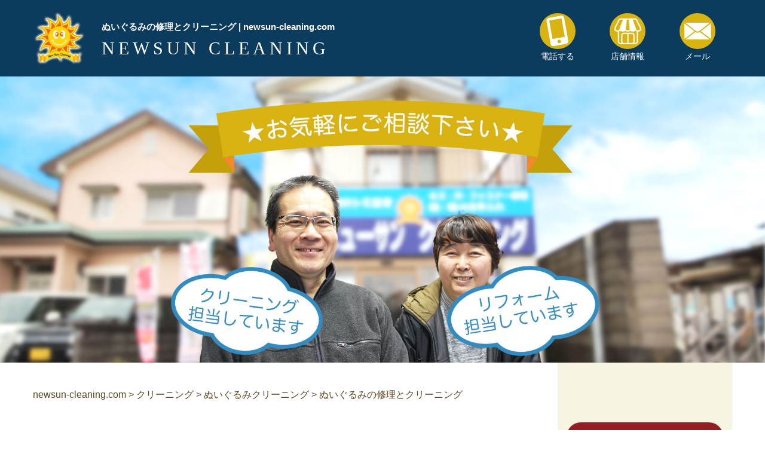

--- FILE ---
content_type: text/html; charset=UTF-8
request_url: https://newsun-cleaning.com/%E3%81%AC%E3%81%84%E3%81%90%E3%82%8B%E3%81%BF%E3%81%AE%E4%BF%AE%E7%90%86%E3%81%A8%E3%82%AF%E3%83%AA%E3%83%BC%E3%83%8B%E3%83%B3%E3%82%B0
body_size: 13091
content:

<!DOCTYPE HTML>
  <html>
  <!--<html lang="ja">-->
<head prefix="og: http://ogp.me/ns# fb: http://ogp.me/ns/fb# article: http://ogp.me/ns/article#">
<meta charset="UTF-8">

<meta name="viewport" content="width=1800px,">
<link rel="amphtml" href="https://newsun-cleaning.com/%e3%81%ac%e3%81%84%e3%81%90%e3%82%8b%e3%81%bf%e3%81%ae%e4%bf%ae%e7%90%86%e3%81%a8%e3%82%af%e3%83%aa%e3%83%bc%e3%83%8b%e3%83%b3%e3%82%b0?amp=1">

    <link rel="icon" href="/wp-content/themes/newsuncleaning/images/favicon.ico">
    <link rel="apple-touch-icon" href="/wp-content/themes/newsuncleaning/images/smp-home-icon.png">
    <link rel="stylesheet" href="/wp-content/themes/newsuncleaning/fontawesome/solid.min.css" type="text/css">
<!--<link rel="stylesheet" href="/wp-content/themes/newsuncleaning/css/bootstrap-reboot.css" type="text/css" />-->
    <!--    <link rel="stylesheet" href="/wp-content/themes/newsuncleaning/css/bootstrap.css" type="text/css" />-->
<link rel="stylesheet" href="/wp-content/themes/newsuncleaning/css/layout/l-header.css?202207191904" type="text/css" />
<link rel="stylesheet" href="/wp-content/themes/newsuncleaning/css/layout/l-sidebar.css" type="text/css" />
<link rel="stylesheet" href="/wp-content/themes/newsuncleaning/css/layout/layout.css" type="text/css" />
<link rel="stylesheet" href="/wp-content/themes/newsuncleaning/css/base/generic.css" type="text/css" />
<link rel="stylesheet" href="/wp-content/themes/newsuncleaning/css/block/block.css" type="text/css" />
<link rel="stylesheet" href="/wp-content/themes/newsuncleaning/css/block/button.css" type="text/css" />
<link rel="stylesheet" href="/wp-content/themes/newsuncleaning/css/block/heading.css" type="text/css" />
<link rel="stylesheet" href="/wp-content/themes/newsuncleaning/css/block/icon.css" type="text/css" />
<link rel="stylesheet" href="/wp-content/themes/newsuncleaning/css/block/table.css" type="text/css" />
<link rel="stylesheet" href="/wp-content/themes/newsuncleaning/css/block/img.css" type="text/css" />
<link rel="stylesheet" href="/wp-content/themes/newsuncleaning/css/layout/l-footer.css" type="text/css" />
    <!-- ここからOGP -->
<!--<meta property="fb:app_id" content="" >--><!-- facebookと連動するときにID番号を設定する -->
<meta property="og:type" content="article" >
<meta property="og:url" content="http://newsun-cleaning.com/%E3%81%AC%E3%81%84%E3%81%90%E3%82%8B%E3%81%BF%E3%81%AE%E4%BF%AE%E7%90%86%E3%81%A8%E3%82%AF%E3%83%AA%E3%83%BC%E3%83%8B%E3%83%B3%E3%82%B0" >
<meta property="og:title" content="ぬいぐるみの修理とクリーニング" >
<meta property="og:description" content="長崎県西彼杵郡長与町ニューサンクリーニングです！ ぬいぐるみの傷んだ修理からクリーニングまでトータルで出来ます 今回、長与町内よりご依頼のくまさんの腕の修理とクリーニングで元通り！ お気軽にご相談くだ" >
<meta property="og:site_name" content="newsun-cleaning.com" >
<meta property="og:image" content="https://newsun-cleaning.com/wp-content/uploads/2023/07/IMG_3772-1024x768.jpeg" >
<!-- ここまでOGP -->
<!-- Manifest added by SuperPWA - Progressive Web Apps Plugin For WordPress -->
<link rel="manifest" href="/superpwa-manifest.json" defer charset="UTF-8">
<meta name="theme-color" content="#D5E0EB">
<!-- / SuperPWA.com -->
	<style>img:is([sizes="auto" i], [sizes^="auto," i]) { contain-intrinsic-size: 3000px 1500px }</style>
	
		<!-- All in One SEO 4.9.1 - aioseo.com -->
		<title>ぬいぐるみの修理とクリーニング | newsun-cleaning.com</title>
	<meta name="robots" content="max-image-preview:large" />
	<meta name="author" content="Cnv.HZSkn2-xSPGzf4bf1a6@D"/>
	<link rel="canonical" href="https://newsun-cleaning.com/%e3%81%ac%e3%81%84%e3%81%90%e3%82%8b%e3%81%bf%e3%81%ae%e4%bf%ae%e7%90%86%e3%81%a8%e3%82%af%e3%83%aa%e3%83%bc%e3%83%8b%e3%83%b3%e3%82%b0" />
	<meta name="generator" content="All in One SEO (AIOSEO) 4.9.1" />
		<meta property="og:locale" content="ja_JP" />
		<meta property="og:site_name" content="newsun-cleaning.com | Just another WordPress site" />
		<meta property="og:type" content="article" />
		<meta property="og:title" content="ぬいぐるみの修理とクリーニング | newsun-cleaning.com" />
		<meta property="og:url" content="https://newsun-cleaning.com/%e3%81%ac%e3%81%84%e3%81%90%e3%82%8b%e3%81%bf%e3%81%ae%e4%bf%ae%e7%90%86%e3%81%a8%e3%82%af%e3%83%aa%e3%83%bc%e3%83%8b%e3%83%b3%e3%82%b0" />
		<meta property="article:published_time" content="2023-07-01T22:04:35+00:00" />
		<meta property="article:modified_time" content="2023-07-21T23:59:15+00:00" />
		<meta name="twitter:card" content="summary" />
		<meta name="twitter:title" content="ぬいぐるみの修理とクリーニング | newsun-cleaning.com" />
		<script type="application/ld+json" class="aioseo-schema">
			{"@context":"https:\/\/schema.org","@graph":[{"@type":"Article","@id":"https:\/\/newsun-cleaning.com\/%e3%81%ac%e3%81%84%e3%81%90%e3%82%8b%e3%81%bf%e3%81%ae%e4%bf%ae%e7%90%86%e3%81%a8%e3%82%af%e3%83%aa%e3%83%bc%e3%83%8b%e3%83%b3%e3%82%b0#article","name":"\u306c\u3044\u3050\u308b\u307f\u306e\u4fee\u7406\u3068\u30af\u30ea\u30fc\u30cb\u30f3\u30b0 | newsun-cleaning.com","headline":"\u306c\u3044\u3050\u308b\u307f\u306e\u4fee\u7406\u3068\u30af\u30ea\u30fc\u30cb\u30f3\u30b0","author":{"@id":"https:\/\/newsun-cleaning.com\/author\/cnv-hzskn2-xspgzf4bf1a6d#author"},"publisher":{"@id":"https:\/\/newsun-cleaning.com\/#organization"},"image":{"@type":"ImageObject","url":"https:\/\/newsun-cleaning.com\/wp-content\/uploads\/2023\/07\/IMG_3772.jpeg","@id":"https:\/\/newsun-cleaning.com\/%e3%81%ac%e3%81%84%e3%81%90%e3%82%8b%e3%81%bf%e3%81%ae%e4%bf%ae%e7%90%86%e3%81%a8%e3%82%af%e3%83%aa%e3%83%bc%e3%83%8b%e3%83%b3%e3%82%b0\/#articleImage"},"datePublished":"2023-07-02T07:04:35+09:00","dateModified":"2023-07-22T08:59:15+09:00","inLanguage":"ja","mainEntityOfPage":{"@id":"https:\/\/newsun-cleaning.com\/%e3%81%ac%e3%81%84%e3%81%90%e3%82%8b%e3%81%bf%e3%81%ae%e4%bf%ae%e7%90%86%e3%81%a8%e3%82%af%e3%83%aa%e3%83%bc%e3%83%8b%e3%83%b3%e3%82%b0#webpage"},"isPartOf":{"@id":"https:\/\/newsun-cleaning.com\/%e3%81%ac%e3%81%84%e3%81%90%e3%82%8b%e3%81%bf%e3%81%ae%e4%bf%ae%e7%90%86%e3%81%a8%e3%82%af%e3%83%aa%e3%83%bc%e3%83%8b%e3%83%b3%e3%82%b0#webpage"},"articleSection":"\u30af\u30ea\u30fc\u30cb\u30f3\u30b0, \u306c\u3044\u3050\u308b\u307f\u30af\u30ea\u30fc\u30cb\u30f3\u30b0, \u30cb\u30e5\u30fc\u30b5\u30f3\u30af\u30ea\u30fc\u30cb\u30f3\u30b0, \u30cb\u30e5\u30fc\u30b5\u30f3\u30af\u30ea\u30fc\u30cb\u30f3\u30b0\u304a\u76f4\u3057\u5de5\u623f, \u306c\u3044\u3050\u308b\u307f\u306e\u4fee\u7406\u3068\u30af\u30ea\u30fc\u30cb\u30f3\u30b0, \u9577\u5d0e\u770c\u897f\u5f7c\u6775\u90e1\u9577\u4e0e\u753a\u5ca1\u90f7"},{"@type":"BreadcrumbList","@id":"https:\/\/newsun-cleaning.com\/%e3%81%ac%e3%81%84%e3%81%90%e3%82%8b%e3%81%bf%e3%81%ae%e4%bf%ae%e7%90%86%e3%81%a8%e3%82%af%e3%83%aa%e3%83%bc%e3%83%8b%e3%83%b3%e3%82%b0#breadcrumblist","itemListElement":[{"@type":"ListItem","@id":"https:\/\/newsun-cleaning.com#listItem","position":1,"name":"Home","item":"https:\/\/newsun-cleaning.com","nextItem":{"@type":"ListItem","@id":"https:\/\/newsun-cleaning.com\/category\/%e3%82%af%e3%83%aa%e3%83%bc%e3%83%8b%e3%83%b3%e3%82%b0#listItem","name":"\u30af\u30ea\u30fc\u30cb\u30f3\u30b0"}},{"@type":"ListItem","@id":"https:\/\/newsun-cleaning.com\/category\/%e3%82%af%e3%83%aa%e3%83%bc%e3%83%8b%e3%83%b3%e3%82%b0#listItem","position":2,"name":"\u30af\u30ea\u30fc\u30cb\u30f3\u30b0","item":"https:\/\/newsun-cleaning.com\/category\/%e3%82%af%e3%83%aa%e3%83%bc%e3%83%8b%e3%83%b3%e3%82%b0","nextItem":{"@type":"ListItem","@id":"https:\/\/newsun-cleaning.com\/category\/%e3%82%af%e3%83%aa%e3%83%bc%e3%83%8b%e3%83%b3%e3%82%b0\/%e3%81%ac%e3%81%84%e3%81%90%e3%82%8b%e3%81%bf%e3%82%af%e3%83%aa%e3%83%bc%e3%83%8b%e3%83%b3%e3%82%b0#listItem","name":"\u306c\u3044\u3050\u308b\u307f\u30af\u30ea\u30fc\u30cb\u30f3\u30b0"},"previousItem":{"@type":"ListItem","@id":"https:\/\/newsun-cleaning.com#listItem","name":"Home"}},{"@type":"ListItem","@id":"https:\/\/newsun-cleaning.com\/category\/%e3%82%af%e3%83%aa%e3%83%bc%e3%83%8b%e3%83%b3%e3%82%b0\/%e3%81%ac%e3%81%84%e3%81%90%e3%82%8b%e3%81%bf%e3%82%af%e3%83%aa%e3%83%bc%e3%83%8b%e3%83%b3%e3%82%b0#listItem","position":3,"name":"\u306c\u3044\u3050\u308b\u307f\u30af\u30ea\u30fc\u30cb\u30f3\u30b0","item":"https:\/\/newsun-cleaning.com\/category\/%e3%82%af%e3%83%aa%e3%83%bc%e3%83%8b%e3%83%b3%e3%82%b0\/%e3%81%ac%e3%81%84%e3%81%90%e3%82%8b%e3%81%bf%e3%82%af%e3%83%aa%e3%83%bc%e3%83%8b%e3%83%b3%e3%82%b0","nextItem":{"@type":"ListItem","@id":"https:\/\/newsun-cleaning.com\/%e3%81%ac%e3%81%84%e3%81%90%e3%82%8b%e3%81%bf%e3%81%ae%e4%bf%ae%e7%90%86%e3%81%a8%e3%82%af%e3%83%aa%e3%83%bc%e3%83%8b%e3%83%b3%e3%82%b0#listItem","name":"\u306c\u3044\u3050\u308b\u307f\u306e\u4fee\u7406\u3068\u30af\u30ea\u30fc\u30cb\u30f3\u30b0"},"previousItem":{"@type":"ListItem","@id":"https:\/\/newsun-cleaning.com\/category\/%e3%82%af%e3%83%aa%e3%83%bc%e3%83%8b%e3%83%b3%e3%82%b0#listItem","name":"\u30af\u30ea\u30fc\u30cb\u30f3\u30b0"}},{"@type":"ListItem","@id":"https:\/\/newsun-cleaning.com\/%e3%81%ac%e3%81%84%e3%81%90%e3%82%8b%e3%81%bf%e3%81%ae%e4%bf%ae%e7%90%86%e3%81%a8%e3%82%af%e3%83%aa%e3%83%bc%e3%83%8b%e3%83%b3%e3%82%b0#listItem","position":4,"name":"\u306c\u3044\u3050\u308b\u307f\u306e\u4fee\u7406\u3068\u30af\u30ea\u30fc\u30cb\u30f3\u30b0","previousItem":{"@type":"ListItem","@id":"https:\/\/newsun-cleaning.com\/category\/%e3%82%af%e3%83%aa%e3%83%bc%e3%83%8b%e3%83%b3%e3%82%b0\/%e3%81%ac%e3%81%84%e3%81%90%e3%82%8b%e3%81%bf%e3%82%af%e3%83%aa%e3%83%bc%e3%83%8b%e3%83%b3%e3%82%b0#listItem","name":"\u306c\u3044\u3050\u308b\u307f\u30af\u30ea\u30fc\u30cb\u30f3\u30b0"}}]},{"@type":"Organization","@id":"https:\/\/newsun-cleaning.com\/#organization","name":"newsun-cleaning.com","description":"Just another WordPress site","url":"https:\/\/newsun-cleaning.com\/"},{"@type":"Person","@id":"https:\/\/newsun-cleaning.com\/author\/cnv-hzskn2-xspgzf4bf1a6d#author","url":"https:\/\/newsun-cleaning.com\/author\/cnv-hzskn2-xspgzf4bf1a6d","name":"Cnv.HZSkn2-xSPGzf4bf1a6@D"},{"@type":"WebPage","@id":"https:\/\/newsun-cleaning.com\/%e3%81%ac%e3%81%84%e3%81%90%e3%82%8b%e3%81%bf%e3%81%ae%e4%bf%ae%e7%90%86%e3%81%a8%e3%82%af%e3%83%aa%e3%83%bc%e3%83%8b%e3%83%b3%e3%82%b0#webpage","url":"https:\/\/newsun-cleaning.com\/%e3%81%ac%e3%81%84%e3%81%90%e3%82%8b%e3%81%bf%e3%81%ae%e4%bf%ae%e7%90%86%e3%81%a8%e3%82%af%e3%83%aa%e3%83%bc%e3%83%8b%e3%83%b3%e3%82%b0","name":"\u306c\u3044\u3050\u308b\u307f\u306e\u4fee\u7406\u3068\u30af\u30ea\u30fc\u30cb\u30f3\u30b0 | newsun-cleaning.com","inLanguage":"ja","isPartOf":{"@id":"https:\/\/newsun-cleaning.com\/#website"},"breadcrumb":{"@id":"https:\/\/newsun-cleaning.com\/%e3%81%ac%e3%81%84%e3%81%90%e3%82%8b%e3%81%bf%e3%81%ae%e4%bf%ae%e7%90%86%e3%81%a8%e3%82%af%e3%83%aa%e3%83%bc%e3%83%8b%e3%83%b3%e3%82%b0#breadcrumblist"},"author":{"@id":"https:\/\/newsun-cleaning.com\/author\/cnv-hzskn2-xspgzf4bf1a6d#author"},"creator":{"@id":"https:\/\/newsun-cleaning.com\/author\/cnv-hzskn2-xspgzf4bf1a6d#author"},"datePublished":"2023-07-02T07:04:35+09:00","dateModified":"2023-07-22T08:59:15+09:00"},{"@type":"WebSite","@id":"https:\/\/newsun-cleaning.com\/#website","url":"https:\/\/newsun-cleaning.com\/","name":"newsun-cleaning.com","description":"Just another WordPress site","inLanguage":"ja","publisher":{"@id":"https:\/\/newsun-cleaning.com\/#organization"}}]}
		</script>
		<!-- All in One SEO -->

<link rel='stylesheet' id='wp-block-library-css' href='https://newsun-cleaning.com/wp-includes/css/dist/block-library/style.min.css?ver=6.8.3' onload='this.media=&#39;all&#39;' type='text/css' media='all' />
<style id='classic-theme-styles-inline-css' type='text/css'>
/*! This file is auto-generated */
.wp-block-button__link{color:#fff;background-color:#32373c;border-radius:9999px;box-shadow:none;text-decoration:none;padding:calc(.667em + 2px) calc(1.333em + 2px);font-size:1.125em}.wp-block-file__button{background:#32373c;color:#fff;text-decoration:none}
</style>
<link rel='stylesheet' id='aioseo/css/src/vue/standalone/blocks/table-of-contents/global.scss-css' href='https://newsun-cleaning.com/wp-content/plugins/all-in-one-seo-pack/dist/Lite/assets/css/table-of-contents/global.e90f6d47.css?ver=4.9.1' onload='this.media=&#39;all&#39;' type='text/css' media='all' />
<style id='global-styles-inline-css' type='text/css'>
:root{--wp--preset--aspect-ratio--square: 1;--wp--preset--aspect-ratio--4-3: 4/3;--wp--preset--aspect-ratio--3-4: 3/4;--wp--preset--aspect-ratio--3-2: 3/2;--wp--preset--aspect-ratio--2-3: 2/3;--wp--preset--aspect-ratio--16-9: 16/9;--wp--preset--aspect-ratio--9-16: 9/16;--wp--preset--color--black: #000000;--wp--preset--color--cyan-bluish-gray: #abb8c3;--wp--preset--color--white: #ffffff;--wp--preset--color--pale-pink: #f78da7;--wp--preset--color--vivid-red: #cf2e2e;--wp--preset--color--luminous-vivid-orange: #ff6900;--wp--preset--color--luminous-vivid-amber: #fcb900;--wp--preset--color--light-green-cyan: #7bdcb5;--wp--preset--color--vivid-green-cyan: #00d084;--wp--preset--color--pale-cyan-blue: #8ed1fc;--wp--preset--color--vivid-cyan-blue: #0693e3;--wp--preset--color--vivid-purple: #9b51e0;--wp--preset--gradient--vivid-cyan-blue-to-vivid-purple: linear-gradient(135deg,rgba(6,147,227,1) 0%,rgb(155,81,224) 100%);--wp--preset--gradient--light-green-cyan-to-vivid-green-cyan: linear-gradient(135deg,rgb(122,220,180) 0%,rgb(0,208,130) 100%);--wp--preset--gradient--luminous-vivid-amber-to-luminous-vivid-orange: linear-gradient(135deg,rgba(252,185,0,1) 0%,rgba(255,105,0,1) 100%);--wp--preset--gradient--luminous-vivid-orange-to-vivid-red: linear-gradient(135deg,rgba(255,105,0,1) 0%,rgb(207,46,46) 100%);--wp--preset--gradient--very-light-gray-to-cyan-bluish-gray: linear-gradient(135deg,rgb(238,238,238) 0%,rgb(169,184,195) 100%);--wp--preset--gradient--cool-to-warm-spectrum: linear-gradient(135deg,rgb(74,234,220) 0%,rgb(151,120,209) 20%,rgb(207,42,186) 40%,rgb(238,44,130) 60%,rgb(251,105,98) 80%,rgb(254,248,76) 100%);--wp--preset--gradient--blush-light-purple: linear-gradient(135deg,rgb(255,206,236) 0%,rgb(152,150,240) 100%);--wp--preset--gradient--blush-bordeaux: linear-gradient(135deg,rgb(254,205,165) 0%,rgb(254,45,45) 50%,rgb(107,0,62) 100%);--wp--preset--gradient--luminous-dusk: linear-gradient(135deg,rgb(255,203,112) 0%,rgb(199,81,192) 50%,rgb(65,88,208) 100%);--wp--preset--gradient--pale-ocean: linear-gradient(135deg,rgb(255,245,203) 0%,rgb(182,227,212) 50%,rgb(51,167,181) 100%);--wp--preset--gradient--electric-grass: linear-gradient(135deg,rgb(202,248,128) 0%,rgb(113,206,126) 100%);--wp--preset--gradient--midnight: linear-gradient(135deg,rgb(2,3,129) 0%,rgb(40,116,252) 100%);--wp--preset--font-size--small: 13px;--wp--preset--font-size--medium: 20px;--wp--preset--font-size--large: 36px;--wp--preset--font-size--x-large: 42px;--wp--preset--spacing--20: 0.44rem;--wp--preset--spacing--30: 0.67rem;--wp--preset--spacing--40: 1rem;--wp--preset--spacing--50: 1.5rem;--wp--preset--spacing--60: 2.25rem;--wp--preset--spacing--70: 3.38rem;--wp--preset--spacing--80: 5.06rem;--wp--preset--shadow--natural: 6px 6px 9px rgba(0, 0, 0, 0.2);--wp--preset--shadow--deep: 12px 12px 50px rgba(0, 0, 0, 0.4);--wp--preset--shadow--sharp: 6px 6px 0px rgba(0, 0, 0, 0.2);--wp--preset--shadow--outlined: 6px 6px 0px -3px rgba(255, 255, 255, 1), 6px 6px rgba(0, 0, 0, 1);--wp--preset--shadow--crisp: 6px 6px 0px rgba(0, 0, 0, 1);}:where(.is-layout-flex){gap: 0.5em;}:where(.is-layout-grid){gap: 0.5em;}body .is-layout-flex{display: flex;}.is-layout-flex{flex-wrap: wrap;align-items: center;}.is-layout-flex > :is(*, div){margin: 0;}body .is-layout-grid{display: grid;}.is-layout-grid > :is(*, div){margin: 0;}:where(.wp-block-columns.is-layout-flex){gap: 2em;}:where(.wp-block-columns.is-layout-grid){gap: 2em;}:where(.wp-block-post-template.is-layout-flex){gap: 1.25em;}:where(.wp-block-post-template.is-layout-grid){gap: 1.25em;}.has-black-color{color: var(--wp--preset--color--black) !important;}.has-cyan-bluish-gray-color{color: var(--wp--preset--color--cyan-bluish-gray) !important;}.has-white-color{color: var(--wp--preset--color--white) !important;}.has-pale-pink-color{color: var(--wp--preset--color--pale-pink) !important;}.has-vivid-red-color{color: var(--wp--preset--color--vivid-red) !important;}.has-luminous-vivid-orange-color{color: var(--wp--preset--color--luminous-vivid-orange) !important;}.has-luminous-vivid-amber-color{color: var(--wp--preset--color--luminous-vivid-amber) !important;}.has-light-green-cyan-color{color: var(--wp--preset--color--light-green-cyan) !important;}.has-vivid-green-cyan-color{color: var(--wp--preset--color--vivid-green-cyan) !important;}.has-pale-cyan-blue-color{color: var(--wp--preset--color--pale-cyan-blue) !important;}.has-vivid-cyan-blue-color{color: var(--wp--preset--color--vivid-cyan-blue) !important;}.has-vivid-purple-color{color: var(--wp--preset--color--vivid-purple) !important;}.has-black-background-color{background-color: var(--wp--preset--color--black) !important;}.has-cyan-bluish-gray-background-color{background-color: var(--wp--preset--color--cyan-bluish-gray) !important;}.has-white-background-color{background-color: var(--wp--preset--color--white) !important;}.has-pale-pink-background-color{background-color: var(--wp--preset--color--pale-pink) !important;}.has-vivid-red-background-color{background-color: var(--wp--preset--color--vivid-red) !important;}.has-luminous-vivid-orange-background-color{background-color: var(--wp--preset--color--luminous-vivid-orange) !important;}.has-luminous-vivid-amber-background-color{background-color: var(--wp--preset--color--luminous-vivid-amber) !important;}.has-light-green-cyan-background-color{background-color: var(--wp--preset--color--light-green-cyan) !important;}.has-vivid-green-cyan-background-color{background-color: var(--wp--preset--color--vivid-green-cyan) !important;}.has-pale-cyan-blue-background-color{background-color: var(--wp--preset--color--pale-cyan-blue) !important;}.has-vivid-cyan-blue-background-color{background-color: var(--wp--preset--color--vivid-cyan-blue) !important;}.has-vivid-purple-background-color{background-color: var(--wp--preset--color--vivid-purple) !important;}.has-black-border-color{border-color: var(--wp--preset--color--black) !important;}.has-cyan-bluish-gray-border-color{border-color: var(--wp--preset--color--cyan-bluish-gray) !important;}.has-white-border-color{border-color: var(--wp--preset--color--white) !important;}.has-pale-pink-border-color{border-color: var(--wp--preset--color--pale-pink) !important;}.has-vivid-red-border-color{border-color: var(--wp--preset--color--vivid-red) !important;}.has-luminous-vivid-orange-border-color{border-color: var(--wp--preset--color--luminous-vivid-orange) !important;}.has-luminous-vivid-amber-border-color{border-color: var(--wp--preset--color--luminous-vivid-amber) !important;}.has-light-green-cyan-border-color{border-color: var(--wp--preset--color--light-green-cyan) !important;}.has-vivid-green-cyan-border-color{border-color: var(--wp--preset--color--vivid-green-cyan) !important;}.has-pale-cyan-blue-border-color{border-color: var(--wp--preset--color--pale-cyan-blue) !important;}.has-vivid-cyan-blue-border-color{border-color: var(--wp--preset--color--vivid-cyan-blue) !important;}.has-vivid-purple-border-color{border-color: var(--wp--preset--color--vivid-purple) !important;}.has-vivid-cyan-blue-to-vivid-purple-gradient-background{background: var(--wp--preset--gradient--vivid-cyan-blue-to-vivid-purple) !important;}.has-light-green-cyan-to-vivid-green-cyan-gradient-background{background: var(--wp--preset--gradient--light-green-cyan-to-vivid-green-cyan) !important;}.has-luminous-vivid-amber-to-luminous-vivid-orange-gradient-background{background: var(--wp--preset--gradient--luminous-vivid-amber-to-luminous-vivid-orange) !important;}.has-luminous-vivid-orange-to-vivid-red-gradient-background{background: var(--wp--preset--gradient--luminous-vivid-orange-to-vivid-red) !important;}.has-very-light-gray-to-cyan-bluish-gray-gradient-background{background: var(--wp--preset--gradient--very-light-gray-to-cyan-bluish-gray) !important;}.has-cool-to-warm-spectrum-gradient-background{background: var(--wp--preset--gradient--cool-to-warm-spectrum) !important;}.has-blush-light-purple-gradient-background{background: var(--wp--preset--gradient--blush-light-purple) !important;}.has-blush-bordeaux-gradient-background{background: var(--wp--preset--gradient--blush-bordeaux) !important;}.has-luminous-dusk-gradient-background{background: var(--wp--preset--gradient--luminous-dusk) !important;}.has-pale-ocean-gradient-background{background: var(--wp--preset--gradient--pale-ocean) !important;}.has-electric-grass-gradient-background{background: var(--wp--preset--gradient--electric-grass) !important;}.has-midnight-gradient-background{background: var(--wp--preset--gradient--midnight) !important;}.has-small-font-size{font-size: var(--wp--preset--font-size--small) !important;}.has-medium-font-size{font-size: var(--wp--preset--font-size--medium) !important;}.has-large-font-size{font-size: var(--wp--preset--font-size--large) !important;}.has-x-large-font-size{font-size: var(--wp--preset--font-size--x-large) !important;}
:where(.wp-block-post-template.is-layout-flex){gap: 1.25em;}:where(.wp-block-post-template.is-layout-grid){gap: 1.25em;}
:where(.wp-block-columns.is-layout-flex){gap: 2em;}:where(.wp-block-columns.is-layout-grid){gap: 2em;}
:root :where(.wp-block-pullquote){font-size: 1.5em;line-height: 1.6;}
</style>
<link rel='stylesheet' id='axScrollToTop-css' href='https://newsun-cleaning.com/wp-content/plugins/ax-scrollto-top/ax-scrollto-top.css?ver=1.0.0' onload='this.media=&#39;all&#39;' type='text/css' media='all' />
<link rel='stylesheet' id='contact-form-7-css' href='https://newsun-cleaning.com/wp-content/plugins/contact-form-7/includes/css/styles.css?ver=6.1.4' onload='this.media=&#39;all&#39;' type='text/css' media='all' />
<!-- ## NXS/OG ## --><!-- ## NXSOGTAGS ## --><!-- ## NXS/OG ## -->
<!--    <script src="https://kit.fontawesome.com/68410fa030.js" crossorigin="anonymous"></script>-->
<!--    <script src="https://kit.fontawesome.com/68410fa030.js" integrity="sha384-BMqrD/sYB325yWlZdfm3hmJIKdmd+hPoenqE0vWeVUWbrZZTt7J3KdcJT7vfMMu2" crossorigin="anonymous"></script>-->
<!--    <script src="https://kit.fontawesome.com/e21fb43a7d.js" crossorigin="anonymous"></script>-->
    <script src="/wp-content/themes/newsuncleaning/js/fontawesome-makedsite.js" crossorigin="anonymous"></script>
</head>
  <body class="wp-singular post-template-default single single-post postid-16372 single-format-standard wp-theme-newsuncleaning"><script>
   (function(i,s,o,g,r,a,m){i['GoogleAnalyticsObject']=r;i[r]=i[r]||function(){
   (i[r].q=i[r].q||[]).push(arguments)},i[r].l=1*new Date();a=s.createElement(o),
   m=s.getElementsByTagName(o)[0];a.async=1;a.src=g;m.parentNode.insertBefore(a,m)
   })(window,document,'script','https://www.google-analytics.com/analytics.js','ga');

   ga('create', 'UA-56252877-1', 'auto');
   ga('send', 'pageview');
 </script><!-- Google tag (gtag.js) -->
<script async src='https://www.googletagmanager.com/gtag/js?id=G-4GZ1PX4YDP'></script>
<script>
window.dataLayer = window.dataLayer || [];
  function gtag(){dataLayer.push(arguments);}
  gtag('js', new Date());

  gtag('config', 'G-4GZ1PX4YDP');
</script>  <div id="fb-root"></div>
  <header class="header">
      <div class="container">
          <div class="row headerTopLayout">
              <div class="headerLeft">
				                        <a href="/" class="headerLeft-rogo EquallyLieSideBySide">
                          <img src="/wp-content/themes/newsuncleaning/images/rogo-smp20211011.png" alt="ニューサンクリーニング" title="ニューサンクリーニング" width="277">
                      </a>
                      <div class="TopHeaderWrap">
                        <h1 class="heada-shop-information">
						    							    ぬいぐるみの修理とクリーニング | newsun-cleaning.com						                            </h1>
                        <h2 class="ShopName">NEWSUN CLEANING</h2>
                      </div>
                      <button id="SmpMenu"><i class="fas fa-bars fa-2x"></i></button>
				                </div>
              <div class="header-headerIcons EquallyLieSideBySide">
                  <a href="tel:0958873335" title="電話する" class="TopIcon headerTopLayout-phoneIcon"><button class="IconBack"><i class="fas fa-mobile-alt fa-3x"></i></button>電話する</a>
                  <a href="/%e4%bc%9a%e7%a4%be%e6%a6%82%e8%a6%81.html" title="会社概要ページ" class="TopIcon"><button class="IconBack"><i class="headerTopLayout-shopIcon"></i></button>店舗情報</a>
                  <a href="/%E3%81%8A%E5%95%8F%E3%81%84%E5%90%88%E3%82%8F%E3%81%9B.html" title="お問い合わせページ" class="TopIcon"><button class="IconBack"><i class="headerTopLayout-mailIcon"></i></button>メール</a>
              </div>
          </div>
      </div>
      </div>
<!--	  -->        </header>
          <div class="HeadaImage" id="HeadaImageId">
              <div id="slide">
                        <ul class="slide">
                            <li><img src="https://newsun-cleaning.com/wp-content/themes/newsuncleaning/images/heada-illust-smp.jpg" alt="ニューサンクリーニングヘッダイメージ" width="100%"></li>
                            <li class="active"><img src="https://newsun-cleaning.com/wp-content/themes/newsuncleaning/images/heada-smile-smp-828.jpg" alt="ニューサンクリーニングヘッダイメージ" width="100%"></li>
                        </ul>
                    </div>          </div>
     <!--          </header>-->
<!--          <div class="HeadaImage" id="HeadaImageId">-->
              <!--          </div>-->
        <div class="container" id="maincontainer">
      <div id="mainopenclose" class="row">

<main class="container row">
    
<aside class="widget-area sidebar col-sm-3">
    <button class="ContactButton">
        <a href="/お問い合わせ.html">お問い合わせ</a>
    </button>
    <ul class="sidebar-Widget">
	    <li id="search-2" class="widget widget_search"><form role="search" method="get" id="searchform" class="searchform" action="https://newsun-cleaning.com/">
				<div>
					<label class="screen-reader-text" for="s">検索:</label>
					<input type="text" value="" name="s" id="s" />
					<input type="submit" id="searchsubmit" value="検索" />
				</div>
			</form></li>
<li id="custom_html-2" class="widget_text widget widget_custom_html"><div class="textwidget custom-html-widget"><a href="https://lin.ee/wZYUCqu"><img src="https://scdn.line-apps.com/n/line_add_friends/btn/ja.png" alt="友だち追加" height="36" border="0"><br><img src="/wp-content/themes/newsuncleaning/images/lineQR.png"></a></div></li>
<li id="block-2" class="widget widget_block"><a href="https://reserva.be/newsuncleaning" target="_blank"><img loading="lazy" decoding="async" src="/wp-content/themes/newsuncleaning/images/delyvery-reserve.jpg" alt="長崎の集配クリーニングイメージ" width="200" height="113"></a></li>
<li id="nav_menu-2" class="widget widget_nav_menu"><div class="menu-menu-container"><ul id="menu-menu" class="menu"><li id="menu-item-2068" class="menu-item menu-item-type-post_type menu-item-object-page menu-item-home menu-item-2068"><a href="https://newsun-cleaning.com/">ホーム</a></li>
<li id="menu-item-9098" class="menu-item menu-item-type-post_type menu-item-object-page menu-item-9098"><a href="https://newsun-cleaning.com/%e3%82%af%e3%83%aa%e3%83%bc%e3%83%8b%e3%83%b3%e3%82%b0%e6%96%99%e9%87%91%e8%a1%a8.html">クリーニング料金表</a></li>
<li id="menu-item-9101" class="menu-item menu-item-type-post_type menu-item-object-page menu-item-9101"><a href="https://newsun-cleaning.com/%e3%83%aa%e3%83%95%e3%82%a9%e3%83%bc%e3%83%a0%e6%96%99%e9%87%91%e8%a1%a8.html">リフォーム料金表</a></li>
<li id="menu-item-9111" class="menu-item menu-item-type-post_type menu-item-object-page menu-item-9111"><a href="https://newsun-cleaning.com/%e3%83%95%e3%82%a1%e3%82%b9%e3%83%8a%e3%83%bc%e4%bf%ae%e7%90%86.html">ファスナー修理</a></li>
<li id="menu-item-9110" class="menu-item menu-item-type-post_type menu-item-object-page menu-item-9110"><a href="https://newsun-cleaning.com/%e3%82%b8%e3%83%bc%e3%83%b3%e3%82%ba%e3%83%aa%e3%83%9a%e3%82%a2.html">ジーンズリペア</a></li>
<li id="menu-item-9105" class="menu-item menu-item-type-post_type menu-item-object-page menu-item-9105"><a href="https://newsun-cleaning.com/%e3%83%90%e3%83%83%e3%82%af%e3%80%81%e3%81%8b%e3%81%b0%e3%82%93%e4%bf%ae%e7%90%86%e6%96%99%e9%87%91%e8%a1%a8.html">バック、かばん修理料金表</a></li>
<li id="menu-item-9108" class="menu-item menu-item-type-post_type menu-item-object-page menu-item-9108"><a href="https://newsun-cleaning.com/%e3%81%8f%e3%81%a4%e4%bf%ae%e7%90%86%e6%96%99%e9%87%91%e8%a1%a8.html">くつ修理料金表</a></li>
<li id="menu-item-9106" class="menu-item menu-item-type-post_type menu-item-object-page menu-item-9106"><a href="https://newsun-cleaning.com/%e3%83%90%e3%83%83%e3%82%af%e3%80%81%e3%81%8b%e3%81%b0%e3%82%93%e3%82%af%e3%83%aa%e3%83%bc%e3%83%8b%e3%83%b3%e3%82%b0.html">バック、かばんクリーニング</a></li>
<li id="menu-item-9109" class="menu-item menu-item-type-post_type menu-item-object-page menu-item-9109"><a href="https://newsun-cleaning.com/%e3%81%8f%e3%81%a4%e3%82%af%e3%83%aa%e3%83%bc%e3%83%8b%e3%83%b3%e3%82%b0%e6%96%99%e9%87%91%e8%a1%a8.html">くつクリーニング料金表</a></li>
<li id="menu-item-9107" class="menu-item menu-item-type-post_type menu-item-object-page menu-item-9107"><a href="https://newsun-cleaning.com/%e3%82%af%e3%83%aa%e3%83%bc%e3%83%8b%e3%83%b3%e3%82%b0%e5%bd%93%e6%97%a5%e4%bb%95%e4%b8%8a%e3%81%92.html">クリーニング当日仕上げ</a></li>
<li id="menu-item-9099" class="menu-item menu-item-type-post_type menu-item-object-page menu-item-9099"><a href="https://newsun-cleaning.com/%e3%81%b5%e3%81%a8%e3%82%93%e3%83%bb%e6%af%9b%e5%b8%83%e3%83%bb%e3%82%ab%e3%83%bc%e3%83%9a%e3%83%83%e3%83%88.html">ふとん|毛布|カーペットクリーニングメニュー料金表</a></li>
<li id="menu-item-9103" class="menu-item menu-item-type-post_type menu-item-object-page menu-item-9103"><a href="https://newsun-cleaning.com/%e5%ae%85%e9%85%8d%e3%83%bb%e3%81%8a%e6%80%a5%e3%81%8e%e4%bb%95%e4%b8%8a%e3%81%92.html">宅配・お急ぎ仕上げ</a></li>
<li id="menu-item-9100" class="menu-item menu-item-type-post_type menu-item-object-page menu-item-9100"><a href="https://newsun-cleaning.com/%e3%83%96%e3%83%ad%e3%82%b0.html">ブログ</a></li>
<li id="menu-item-9102" class="menu-item menu-item-type-post_type menu-item-object-page menu-item-9102"><a href="https://newsun-cleaning.com/%e4%bc%9a%e7%a4%be%e6%a6%82%e8%a6%81.html">会社概要</a></li>
<li id="menu-item-9104" class="menu-item menu-item-type-post_type menu-item-object-page menu-item-9104"><a href="https://newsun-cleaning.com/%e3%81%8a%e5%95%8f%e3%81%84%e5%90%88%e3%82%8f%e3%81%9b.html">お問い合わせ</a></li>
</ul></div></li>

		<li id="recent-posts-2" class="widget widget_recent_entries">
		<h2 class="widgettitle">最近の投稿</h2>

		<ul>
											<li>
					<a href="https://newsun-cleaning.com/%e8%a1%a3%e9%a1%9e%e3%81%ae%e7%a9%b4%e3%81%af%e3%82%a4%e3%83%bc%e3%82%b8%e3%83%bc%e3%83%aa%e3%83%9a%e3%82%a2%e3%81%a7%e7%9b%b4%e3%82%8a%e3%81%be%e3%81%99%ef%bc%81">衣類の穴はイージーリペアで直ります！</a>
									</li>
											<li>
					<a href="https://newsun-cleaning.com/%e3%83%af%e3%83%83%e3%83%9a%e3%83%b3%e5%8f%96%e3%82%8a%e4%bb%98%e3%81%91%e3%82%82%e3%81%8a%e4%bb%bb%e3%81%9b%e3%81%8f%e3%81%a0%e3%81%95%e3%81%84">ワッペン取り付けもお任せください</a>
									</li>
											<li>
					<a href="https://newsun-cleaning.com/%e3%82%ab%e3%83%bc%e3%83%87%e3%82%a3%e3%82%ac%e3%83%b3%e3%81%ae%e8%99%ab%e3%81%8f%e3%81%84%e7%a9%b4%e3%81%a7%e3%81%8a%e5%9b%b0%e3%82%8a%e3%81%a7%e3%81%af%e3%81%82%e3%82%8a%e3%81%be%e3%81%9b%e3%82%93">ウール製品の虫くい穴でお困りではありませんか？</a>
									</li>
											<li>
					<a href="https://newsun-cleaning.com/%e3%83%aa%e3%83%a5%e3%83%83%e3%82%af%e3%82%b5%e3%83%83%e3%82%af%e3%81%ae%e3%83%99%e3%83%ab%e3%83%88%e7%a0%b4%e3%82%8c%e4%bf%ae%e7%90%86">リュックサックのベルト破れ修理</a>
									</li>
											<li>
					<a href="https://newsun-cleaning.com/%e3%82%b9%e3%83%a9%e3%83%83%e3%82%af%e3%82%b9%e3%81%ae%e3%82%a6%e3%82%a8%e3%82%b9%e3%83%88%e8%a3%9c%e6%ad%a3">スラックスのウエスト補正</a>
									</li>
					</ul>

		</li>
<li id="categories-4" class="widget widget_categories"><h2 class="widgettitle">カテゴリー</h2>

			<ul>
					<li class="cat-item cat-item-4"><a href="https://newsun-cleaning.com/category/%e3%81%8a%e7%9f%a5%e3%82%89%e3%81%9b">お知らせ</a> (148)
</li>
	<li class="cat-item cat-item-5"><a href="https://newsun-cleaning.com/category/%e3%82%af%e3%83%aa%e3%83%bc%e3%83%8b%e3%83%b3%e3%82%b0">クリーニング</a> (965)
<ul class='children'>
	<li class="cat-item cat-item-1176"><a href="https://newsun-cleaning.com/category/%e3%82%af%e3%83%aa%e3%83%bc%e3%83%8b%e3%83%b3%e3%82%b0/%e3%82%a8%e3%83%8a%e3%83%a1%e3%83%ab%e9%9d%b4%e3%82%af%e3%83%aa%e3%83%bc%e3%83%8b%e3%83%b3%e3%82%b0">エナメル靴クリーニング</a> (1)
</li>
	<li class="cat-item cat-item-6"><a href="https://newsun-cleaning.com/category/%e3%82%af%e3%83%aa%e3%83%bc%e3%83%8b%e3%83%b3%e3%82%b0/%e3%82%b5%e3%83%b3%e3%83%80%e3%83%ab%e3%82%af%e3%83%aa%e3%83%bc%e3%83%8b%e3%83%b3%e3%82%b0">サンダルクリーニング</a> (10)
</li>
	<li class="cat-item cat-item-354"><a href="https://newsun-cleaning.com/category/%e3%82%af%e3%83%aa%e3%83%bc%e3%83%8b%e3%83%b3%e3%82%b0/%e3%83%81%e3%83%a3%e3%82%a4%e3%83%ab%e3%83%89%e3%82%b7%e3%83%bc%e3%83%88%e3%83%bb%e3%83%99%e3%83%93%e3%83%bc%e3%82%ab%e3%83%bc%e3%82%af%e3%83%aa%e3%83%bc%e3%83%8b%e3%83%b3%e3%82%b0">チャイルドシート・ベビーカークリーニング</a> (22)
</li>
	<li class="cat-item cat-item-356"><a href="https://newsun-cleaning.com/category/%e3%82%af%e3%83%aa%e3%83%bc%e3%83%8b%e3%83%b3%e3%82%b0/%e3%83%81%e3%83%a3%e3%82%a4%e3%83%ab%e3%83%89%e3%82%b7%e3%83%bc%e3%83%88%e3%82%af%e3%83%aa%e3%83%bc%e3%83%8b%e3%83%b3%e3%82%b0">チャイルドシートクリーニング</a> (18)
</li>
	<li class="cat-item cat-item-8"><a href="https://newsun-cleaning.com/category/%e3%82%af%e3%83%aa%e3%83%bc%e3%83%8b%e3%83%b3%e3%82%b0/%e3%81%ac%e3%81%84%e3%81%90%e3%82%8b%e3%81%bf%e3%82%af%e3%83%aa%e3%83%bc%e3%83%8b%e3%83%b3%e3%82%b0">ぬいぐるみクリーニング</a> (39)
</li>
	<li class="cat-item cat-item-9"><a href="https://newsun-cleaning.com/category/%e3%82%af%e3%83%aa%e3%83%bc%e3%83%8b%e3%83%b3%e3%82%b0/%e3%83%90%e3%83%83%e3%82%b0%e3%82%af%e3%83%aa%e3%83%bc%e3%83%8b%e3%83%b3%e3%82%b0">バッグクリーニング</a> (99)
</li>
	<li class="cat-item cat-item-10"><a href="https://newsun-cleaning.com/category/%e3%82%af%e3%83%aa%e3%83%bc%e3%83%8b%e3%83%b3%e3%82%b0/%e3%83%96%e3%83%bc%e3%83%84%e3%82%af%e3%83%aa%e3%83%bc%e3%83%8b%e3%83%b3%e3%82%b0">ブーツクリーニング</a> (154)
</li>
	<li class="cat-item cat-item-352"><a href="https://newsun-cleaning.com/category/%e3%82%af%e3%83%aa%e3%83%bc%e3%83%8b%e3%83%b3%e3%82%b0/%e3%83%99%e3%83%93%e3%83%bc%e3%82%ab%e3%83%bc%e3%82%af%e3%83%aa%e3%83%bc%e3%83%8b%e3%83%b3%e3%82%b0">ベビーカークリーニング</a> (4)
</li>
	<li class="cat-item cat-item-472"><a href="https://newsun-cleaning.com/category/%e3%82%af%e3%83%aa%e3%83%bc%e3%83%8b%e3%83%b3%e3%82%b0/%e5%90%88%e7%9a%ae%e9%9d%b4%e3%82%af%e3%83%aa%e3%83%bc%e3%83%8b%e3%83%b3%e3%82%b0">合皮靴クリーニング</a> (2)
</li>
	<li class="cat-item cat-item-18"><a href="https://newsun-cleaning.com/category/%e3%82%af%e3%83%aa%e3%83%bc%e3%83%8b%e3%83%b3%e3%82%b0/%e6%af%9b%e5%b8%83%e3%83%bb%e5%b8%83%e5%9b%a3%e3%82%af%e3%83%aa%e3%83%bc%e3%83%8b%e3%83%b3%e3%82%b0">毛布・布団クリーニング</a> (6)
</li>
	<li class="cat-item cat-item-19"><a href="https://newsun-cleaning.com/category/%e3%82%af%e3%83%aa%e3%83%bc%e3%83%8b%e3%83%b3%e3%82%b0/%e6%af%9b%e7%8e%89%e5%8f%96%e3%82%8a">毛玉取り</a> (3)
</li>
	<li class="cat-item cat-item-955"><a href="https://newsun-cleaning.com/category/%e3%82%af%e3%83%aa%e3%83%bc%e3%83%8b%e3%83%b3%e3%82%b0/%e6%af%9b%e7%9a%ae%e8%a3%bd%e5%93%81">毛皮製品</a> (1)
</li>
	<li class="cat-item cat-item-25"><a href="https://newsun-cleaning.com/category/%e3%82%af%e3%83%aa%e3%83%bc%e3%83%8b%e3%83%b3%e3%82%b0/%e8%a1%a3%e9%a1%9e%e3%81%ae%e3%82%af%e3%83%aa%e3%83%bc%e3%83%8b%e3%83%b3%e3%82%b0">衣類のクリーニング</a> (209)
	<ul class='children'>
	<li class="cat-item cat-item-40"><a href="https://newsun-cleaning.com/category/%e3%82%af%e3%83%aa%e3%83%bc%e3%83%8b%e3%83%b3%e3%82%b0/%e8%a1%a3%e9%a1%9e%e3%81%ae%e3%82%af%e3%83%aa%e3%83%bc%e3%83%8b%e3%83%b3%e3%82%b0/%e3%83%80%e3%83%96%e3%83%ab%e6%b4%97%e3%81%84">ダブル洗い</a> (18)
</li>
	<li class="cat-item cat-item-49"><a href="https://newsun-cleaning.com/category/%e3%82%af%e3%83%aa%e3%83%bc%e3%83%8b%e3%83%b3%e3%82%b0/%e8%a1%a3%e9%a1%9e%e3%81%ae%e3%82%af%e3%83%aa%e3%83%bc%e3%83%8b%e3%83%b3%e3%82%b0/%e8%a1%a3%e9%a1%9e%e3%82%b7%e3%83%9f%e6%8a%9c%e3%81%8d%e3%83%bb%e5%be%a9%e5%85%83%e5%8a%a0%e5%b7%a5">衣類シミ抜き・復元加工</a> (128)
</li>
	</ul>
</li>
	<li class="cat-item cat-item-30"><a href="https://newsun-cleaning.com/category/%e3%82%af%e3%83%aa%e3%83%bc%e3%83%8b%e3%83%b3%e3%82%b0/%e9%9d%a9%e3%82%af%e3%83%aa%e3%83%bc%e3%83%8b%e3%83%b3%e3%82%b0">革クリーニング</a> (290)
	<ul class='children'>
	<li class="cat-item cat-item-35"><a href="https://newsun-cleaning.com/category/%e3%82%af%e3%83%aa%e3%83%bc%e3%83%8b%e3%83%b3%e3%82%b0/%e9%9d%a9%e3%82%af%e3%83%aa%e3%83%bc%e3%83%8b%e3%83%b3%e3%82%b0/%e9%9e%84%e3%80%81%e3%83%90%e3%83%83%e3%82%b0%e3%82%af%e3%83%aa%e3%83%bc%e3%83%8b%e3%83%b3%e3%82%b0">鞄、バッグクリーニング</a> (52)
</li>
	</ul>
</li>
	<li class="cat-item cat-item-33"><a href="https://newsun-cleaning.com/category/%e3%82%af%e3%83%aa%e3%83%bc%e3%83%8b%e3%83%b3%e3%82%b0/%e9%9d%a9%e9%9d%b4%e3%82%af%e3%83%aa%e3%83%bc%e3%83%8b%e3%83%b3%e3%82%b0">革靴クリーニング</a> (242)
</li>
</ul>
</li>
	<li class="cat-item cat-item-7"><a href="https://newsun-cleaning.com/category/%e3%82%b9%e3%83%8b%e3%83%bc%e3%82%ab%e3%83%bc%e3%82%af%e3%83%aa%e3%83%bc%e3%83%8b%e3%83%b3%e3%82%b0">スニーカークリーニング</a> (205)
<ul class='children'>
	<li class="cat-item cat-item-1163"><a href="https://newsun-cleaning.com/category/%e3%82%b9%e3%83%8b%e3%83%bc%e3%82%ab%e3%83%bc%e3%82%af%e3%83%aa%e3%83%bc%e3%83%8b%e3%83%b3%e3%82%b0/%e3%82%ad%e3%83%a3%e3%83%b3%e3%83%90%e3%82%b9%e5%9c%b0%e3%82%b9%e3%83%8b%e3%83%bc%e3%82%ab%e3%83%bc">キャンバス地スニーカー</a> (9)
</li>
	<li class="cat-item cat-item-60"><a href="https://newsun-cleaning.com/category/%e3%82%b9%e3%83%8b%e3%83%bc%e3%82%ab%e3%83%bc%e3%82%af%e3%83%aa%e3%83%bc%e3%83%8b%e3%83%b3%e3%82%b0/%e3%83%ac%e3%82%b6%e3%83%bc%e3%82%b9%e3%83%8b%e3%83%bc%e3%82%ab%e3%83%bc%e3%82%af%e3%83%aa%e3%83%bc%e3%83%8b%e3%83%b3%e3%82%b0">レザースニーカークリーニング</a> (46)
</li>
	<li class="cat-item cat-item-55"><a href="https://newsun-cleaning.com/category/%e3%82%b9%e3%83%8b%e3%83%bc%e3%82%ab%e3%83%bc%e3%82%af%e3%83%aa%e3%83%bc%e3%83%8b%e3%83%b3%e3%82%b0/%e9%83%a8%e6%b4%bb%e3%82%b9%e3%83%8b%e3%83%bc%e3%82%ab%e3%83%bc">部活スニーカー</a> (2)
</li>
</ul>
</li>
	<li class="cat-item cat-item-53"><a href="https://newsun-cleaning.com/category/%e3%83%8f%e3%83%ab%e3%81%8a%e3%81%b0%e3%81%95%e3%82%93%e3%81%ae%e3%81%b2%e3%81%a8%e3%82%8a%e8%a8%80">ハルおばさんのひとり言</a> (3)
</li>
	<li class="cat-item cat-item-11"><a href="https://newsun-cleaning.com/category/%e3%83%a1%e3%83%b3%e3%83%86%e3%83%8a%e3%83%b3%e3%82%b9">メンテナンス</a> (242)
<ul class='children'>
	<li class="cat-item cat-item-41"><a href="https://newsun-cleaning.com/category/%e3%83%a1%e3%83%b3%e3%83%86%e3%83%8a%e3%83%b3%e3%82%b9/%e3%83%8b%e3%83%83%e3%83%88%e3%81%ae%e3%81%b0%e3%81%97">ニットのばし</a> (2)
</li>
	<li class="cat-item cat-item-1111"><a href="https://newsun-cleaning.com/category/%e3%83%a1%e3%83%b3%e3%83%86%e3%83%8a%e3%83%b3%e3%82%b9/%e5%90%88%e6%88%90%e7%9a%ae%e9%9d%a9%e3%81%ae%e3%83%a1%e3%83%b3%e3%83%86%e3%83%8a%e3%83%b3%e3%82%b9">合成皮革のメンテナンス</a> (2)
</li>
	<li class="cat-item cat-item-16"><a href="https://newsun-cleaning.com/category/%e3%83%a1%e3%83%b3%e3%83%86%e3%83%8a%e3%83%b3%e3%82%b9/%e5%a9%a6%e4%ba%ba%e9%9d%a9%e9%9d%b4%e3%83%a1%e3%83%b3%e3%83%86%e3%83%8a%e3%83%b3%e3%82%b9">婦人革靴メンテナンス</a> (23)
	<ul class='children'>
	<li class="cat-item cat-item-47"><a href="https://newsun-cleaning.com/category/%e3%83%a1%e3%83%b3%e3%83%86%e3%83%8a%e3%83%b3%e3%82%b9/%e5%a9%a6%e4%ba%ba%e9%9d%a9%e9%9d%b4%e3%83%a1%e3%83%b3%e3%83%86%e3%83%8a%e3%83%b3%e3%82%b9/%e4%b8%ad%e6%95%b7%e3%81%8d%e4%ba%a4%e6%8f%9b">中敷き交換</a> (3)
</li>
	</ul>
</li>
	<li class="cat-item cat-item-21"><a href="https://newsun-cleaning.com/category/%e3%83%a1%e3%83%b3%e3%83%86%e3%83%8a%e3%83%b3%e3%82%b9/%e7%a3%a8%e3%81%8d">磨き</a> (77)
</li>
	<li class="cat-item cat-item-434"><a href="https://newsun-cleaning.com/category/%e3%83%a1%e3%83%b3%e3%83%86%e3%83%8a%e3%83%b3%e3%82%b9/%e8%89%b2%e4%b8%8a%e3%81%92%e5%8a%a0%e5%b7%a5">色上げ加工</a> (24)
</li>
	<li class="cat-item cat-item-34"><a href="https://newsun-cleaning.com/category/%e3%83%a1%e3%83%b3%e3%83%86%e3%83%8a%e3%83%b3%e3%82%b9/%e9%9d%a9%e9%9d%b4%e3%83%a1%e3%83%b3%e3%83%86%e3%83%8a%e3%83%b3%e3%82%b9">革靴メンテナンス</a> (49)
</li>
	<li class="cat-item cat-item-36"><a href="https://newsun-cleaning.com/category/%e3%83%a1%e3%83%b3%e3%83%86%e3%83%8a%e3%83%b3%e3%82%b9/%e9%9e%84%e3%83%a1%e3%83%b3%e3%83%86%e3%83%8a%e3%83%b3%e3%82%b9">鞄メンテナンス</a> (112)
	<ul class='children'>
	<li class="cat-item cat-item-50"><a href="https://newsun-cleaning.com/category/%e3%83%a1%e3%83%b3%e3%83%86%e3%83%8a%e3%83%b3%e3%82%b9/%e9%9e%84%e3%83%a1%e3%83%b3%e3%83%86%e3%83%8a%e3%83%b3%e3%82%b9/%e8%b2%a1%e5%b8%83%e3%83%a1%e3%83%b3%e3%83%86%e3%83%8a%e3%83%b3%e3%82%b9">財布メンテナンス</a> (58)
</li>
	</ul>
</li>
</ul>
</li>
	<li class="cat-item cat-item-12"><a href="https://newsun-cleaning.com/category/%e4%bf%ae%e7%90%86">修理</a> (1,254)
<ul class='children'>
	<li class="cat-item cat-item-37"><a href="https://newsun-cleaning.com/category/%e4%bf%ae%e7%90%86/%e3%82%b4%e3%83%a0%e5%85%a5%e3%82%8c%e6%9b%bf%e3%81%88">ゴム入れ替え</a> (3)
</li>
	<li class="cat-item cat-item-38"><a href="https://newsun-cleaning.com/category/%e4%bf%ae%e7%90%86/%e3%82%b4%e3%83%a0%e5%8f%96%e6%9b%bf%e3%81%88">ゴム取替え</a> (1)
</li>
	<li class="cat-item cat-item-39"><a href="https://newsun-cleaning.com/category/%e4%bf%ae%e7%90%86/%e3%82%b8%e3%83%bc%e3%83%b3%e3%82%ba%e4%bf%ae%e7%90%86">ジーンズ修理</a> (154)
</li>
	<li class="cat-item cat-item-42"><a href="https://newsun-cleaning.com/category/%e4%bf%ae%e7%90%86/%e3%83%95%e3%82%a1%e3%82%b9%e3%83%8a%e3%83%bc%e4%bf%ae%e7%90%86">ファスナー修理</a> (435)
</li>
	<li class="cat-item cat-item-43"><a href="https://newsun-cleaning.com/category/%e4%bf%ae%e7%90%86/%e3%83%9c%e3%82%bf%e3%83%b3%e4%bb%98%e3%81%91%e3%83%bb%e5%8f%96%e6%9b%bf">ボタン付け・取替</a> (17)
</li>
	<li class="cat-item cat-item-44"><a href="https://newsun-cleaning.com/category/%e4%bf%ae%e7%90%86/%e3%81%bb%e3%81%a4%e3%82%8c%e4%bf%ae%e7%90%86">ほつれ修理</a> (121)
</li>
	<li class="cat-item cat-item-45"><a href="https://newsun-cleaning.com/category/%e4%bf%ae%e7%90%86/%e3%83%aa%e3%83%a1%e3%82%a4%e3%82%af">リメイク</a> (8)
</li>
	<li class="cat-item cat-item-52"><a href="https://newsun-cleaning.com/category/%e4%bf%ae%e7%90%86/%e3%83%af%e3%83%83%e3%83%9a%e3%83%b3%e5%8f%96%e4%bb%98">ワッペン取付</a> (3)
</li>
	<li class="cat-item cat-item-15"><a href="https://newsun-cleaning.com/category/%e4%bf%ae%e7%90%86/%e5%90%88%e6%88%90%e7%9a%ae%e9%9d%a9%e3%81%ae%e5%be%a9%e5%85%83%e4%bf%ae%e7%90%86">合成皮革の復元修理</a> (30)
</li>
	<li class="cat-item cat-item-17"><a href="https://newsun-cleaning.com/category/%e4%bf%ae%e7%90%86/%e6%93%a6%e3%82%8a%e5%88%87%e3%82%8c%e4%bf%ae%e7%90%86">擦り切れ修理</a> (92)
</li>
	<li class="cat-item cat-item-20"><a href="https://newsun-cleaning.com/category/%e4%bf%ae%e7%90%86/%e7%84%a6%e3%81%92%e4%bf%ae%e7%90%86">焦げ修理</a> (11)
</li>
	<li class="cat-item cat-item-22"><a href="https://newsun-cleaning.com/category/%e4%bf%ae%e7%90%86/%e7%a9%b4%e3%83%bb%e3%82%ad%e3%82%ba%e4%bf%ae%e7%90%86">穴・キズ修理</a> (340)
	<ul class='children'>
	<li class="cat-item cat-item-59"><a href="https://newsun-cleaning.com/category/%e4%bf%ae%e7%90%86/%e7%a9%b4%e3%83%bb%e3%82%ad%e3%82%ba%e4%bf%ae%e7%90%86/%e3%83%ac%e3%82%b6%e3%83%bc%e4%bf%ae%e7%90%86">レザー修理</a> (17)
</li>
	<li class="cat-item cat-item-48"><a href="https://newsun-cleaning.com/category/%e4%bf%ae%e7%90%86/%e7%a9%b4%e3%83%bb%e3%82%ad%e3%82%ba%e4%bf%ae%e7%90%86/%e7%a0%b4%e3%82%8c%e4%bf%ae%e7%90%86">破れ修理</a> (187)
</li>
	<li class="cat-item cat-item-1166"><a href="https://newsun-cleaning.com/category/%e4%bf%ae%e7%90%86/%e7%a9%b4%e3%83%bb%e3%82%ad%e3%82%ba%e4%bf%ae%e7%90%86/%e9%99%b8%e4%b8%8a%e3%82%b9%e3%83%91%e3%82%a4%e3%82%af%e7%a0%b4%e3%82%8c%e4%bf%ae%e7%90%86">陸上スパイク破れ修理</a> (19)
</li>
	</ul>
</li>
	<li class="cat-item cat-item-23"><a href="https://newsun-cleaning.com/category/%e4%bf%ae%e7%90%86/%e7%b3%b8%e5%bc%95%e3%81%8d%e4%bf%ae%e7%90%86">糸引き修理</a> (5)
</li>
	<li class="cat-item cat-item-24"><a href="https://newsun-cleaning.com/category/%e4%bf%ae%e7%90%86/%e8%99%ab%e9%a3%9f%e3%81%84%e7%a9%b4%e4%bf%ae%e7%90%86">虫食い穴修理</a> (128)
</li>
	<li class="cat-item cat-item-29"><a href="https://newsun-cleaning.com/category/%e4%bf%ae%e7%90%86/%e9%83%a8%e5%93%81%e4%bf%ae%e7%90%86">部品修理</a> (23)
</li>
	<li class="cat-item cat-item-1183"><a href="https://newsun-cleaning.com/category/%e4%bf%ae%e7%90%86/%e9%87%91%e3%83%a1%e3%83%83%e3%82%ad%e5%8a%a0%e5%b7%a5">金メッキ加工</a> (1)
</li>
</ul>
</li>
	<li class="cat-item cat-item-13"><a href="https://newsun-cleaning.com/category/%e5%89%a5%e3%81%8c%e3%82%8c%e4%bf%ae%e7%90%86">剥がれ修理</a> (13)
</li>
	<li class="cat-item cat-item-1"><a href="https://newsun-cleaning.com/category/%e6%9c%aa%e5%88%86%e9%a1%9e">未分類</a> (4)
</li>
	<li class="cat-item cat-item-435"><a href="https://newsun-cleaning.com/category/%e8%89%b2%e4%b8%8a%e3%81%92%e5%8a%a0%e5%b7%a5-2">色上げ加工</a> (9)
</li>
	<li class="cat-item cat-item-26"><a href="https://newsun-cleaning.com/category/%e8%a3%9c%e6%ad%a3">補正</a> (60)
<ul class='children'>
	<li class="cat-item cat-item-214"><a href="https://newsun-cleaning.com/category/%e8%a3%9c%e6%ad%a3/%e3%82%a6%e3%82%a8%e3%82%b9%e3%83%88%e5%87%ba%e3%81%97%e8%a3%9c%e6%ad%a3">ウエスト出し補正</a> (4)
</li>
	<li class="cat-item cat-item-46"><a href="https://newsun-cleaning.com/category/%e8%a3%9c%e6%ad%a3/%e4%b8%88%e8%a9%b0%e3%82%81%e8%a3%9c%e6%ad%a3">丈詰め補正</a> (9)
</li>
	<li class="cat-item cat-item-27"><a href="https://newsun-cleaning.com/category/%e8%a3%9c%e6%ad%a3/%e8%a3%be%e4%b8%8a%e3%81%92%e8%a3%9c%e6%ad%a3">裾上げ補正</a> (37)
</li>
	<li class="cat-item cat-item-28"><a href="https://newsun-cleaning.com/category/%e8%a3%9c%e6%ad%a3/%e8%a3%be%e5%87%ba%e3%81%97%e8%a3%9c%e6%ad%a3">裾出し補正</a> (5)
</li>
</ul>
</li>
	<li class="cat-item cat-item-31"><a href="https://newsun-cleaning.com/category/%e9%9d%a9%e8%89%b2%e3%83%8f%e3%82%b2%e8%a3%9c%e4%bf%ae">革色ハゲ補修</a> (64)
</li>
			</ul>

			</li>
<li id="archives-2" class="widget widget_archive"><h2 class="widgettitle">アーカイブ</h2>

			<ul>
					<li><a href='https://newsun-cleaning.com/2025/12'>2025年12月</a></li>
	<li><a href='https://newsun-cleaning.com/2025/11'>2025年11月</a></li>
	<li><a href='https://newsun-cleaning.com/2025/10'>2025年10月</a></li>
	<li><a href='https://newsun-cleaning.com/2025/09'>2025年9月</a></li>
	<li><a href='https://newsun-cleaning.com/2025/08'>2025年8月</a></li>
	<li><a href='https://newsun-cleaning.com/2025/07'>2025年7月</a></li>
	<li><a href='https://newsun-cleaning.com/2025/06'>2025年6月</a></li>
	<li><a href='https://newsun-cleaning.com/2025/05'>2025年5月</a></li>
	<li><a href='https://newsun-cleaning.com/2025/04'>2025年4月</a></li>
	<li><a href='https://newsun-cleaning.com/2025/03'>2025年3月</a></li>
	<li><a href='https://newsun-cleaning.com/2025/02'>2025年2月</a></li>
	<li><a href='https://newsun-cleaning.com/2025/01'>2025年1月</a></li>
	<li><a href='https://newsun-cleaning.com/2024/12'>2024年12月</a></li>
	<li><a href='https://newsun-cleaning.com/2024/11'>2024年11月</a></li>
	<li><a href='https://newsun-cleaning.com/2024/10'>2024年10月</a></li>
	<li><a href='https://newsun-cleaning.com/2024/09'>2024年9月</a></li>
	<li><a href='https://newsun-cleaning.com/2024/08'>2024年8月</a></li>
	<li><a href='https://newsun-cleaning.com/2024/07'>2024年7月</a></li>
	<li><a href='https://newsun-cleaning.com/2024/06'>2024年6月</a></li>
	<li><a href='https://newsun-cleaning.com/2024/05'>2024年5月</a></li>
	<li><a href='https://newsun-cleaning.com/2024/04'>2024年4月</a></li>
	<li><a href='https://newsun-cleaning.com/2024/03'>2024年3月</a></li>
	<li><a href='https://newsun-cleaning.com/2024/02'>2024年2月</a></li>
	<li><a href='https://newsun-cleaning.com/2024/01'>2024年1月</a></li>
	<li><a href='https://newsun-cleaning.com/2023/12'>2023年12月</a></li>
	<li><a href='https://newsun-cleaning.com/2023/11'>2023年11月</a></li>
	<li><a href='https://newsun-cleaning.com/2023/10'>2023年10月</a></li>
	<li><a href='https://newsun-cleaning.com/2023/09'>2023年9月</a></li>
	<li><a href='https://newsun-cleaning.com/2023/08'>2023年8月</a></li>
	<li><a href='https://newsun-cleaning.com/2023/07'>2023年7月</a></li>
	<li><a href='https://newsun-cleaning.com/2023/06'>2023年6月</a></li>
	<li><a href='https://newsun-cleaning.com/2023/05'>2023年5月</a></li>
	<li><a href='https://newsun-cleaning.com/2023/04'>2023年4月</a></li>
	<li><a href='https://newsun-cleaning.com/2023/03'>2023年3月</a></li>
	<li><a href='https://newsun-cleaning.com/2023/02'>2023年2月</a></li>
	<li><a href='https://newsun-cleaning.com/2023/01'>2023年1月</a></li>
	<li><a href='https://newsun-cleaning.com/2022/12'>2022年12月</a></li>
	<li><a href='https://newsun-cleaning.com/2022/11'>2022年11月</a></li>
	<li><a href='https://newsun-cleaning.com/2022/10'>2022年10月</a></li>
	<li><a href='https://newsun-cleaning.com/2022/09'>2022年9月</a></li>
	<li><a href='https://newsun-cleaning.com/2022/08'>2022年8月</a></li>
	<li><a href='https://newsun-cleaning.com/2022/07'>2022年7月</a></li>
	<li><a href='https://newsun-cleaning.com/2022/06'>2022年6月</a></li>
	<li><a href='https://newsun-cleaning.com/2022/05'>2022年5月</a></li>
	<li><a href='https://newsun-cleaning.com/2022/04'>2022年4月</a></li>
	<li><a href='https://newsun-cleaning.com/2022/03'>2022年3月</a></li>
	<li><a href='https://newsun-cleaning.com/2022/02'>2022年2月</a></li>
	<li><a href='https://newsun-cleaning.com/2022/01'>2022年1月</a></li>
	<li><a href='https://newsun-cleaning.com/2021/12'>2021年12月</a></li>
	<li><a href='https://newsun-cleaning.com/2021/11'>2021年11月</a></li>
	<li><a href='https://newsun-cleaning.com/2021/10'>2021年10月</a></li>
	<li><a href='https://newsun-cleaning.com/2021/09'>2021年9月</a></li>
	<li><a href='https://newsun-cleaning.com/2021/08'>2021年8月</a></li>
	<li><a href='https://newsun-cleaning.com/2021/07'>2021年7月</a></li>
	<li><a href='https://newsun-cleaning.com/2021/06'>2021年6月</a></li>
	<li><a href='https://newsun-cleaning.com/2021/05'>2021年5月</a></li>
	<li><a href='https://newsun-cleaning.com/2021/04'>2021年4月</a></li>
	<li><a href='https://newsun-cleaning.com/2021/03'>2021年3月</a></li>
	<li><a href='https://newsun-cleaning.com/2021/02'>2021年2月</a></li>
	<li><a href='https://newsun-cleaning.com/2021/01'>2021年1月</a></li>
	<li><a href='https://newsun-cleaning.com/2020/12'>2020年12月</a></li>
	<li><a href='https://newsun-cleaning.com/2020/11'>2020年11月</a></li>
	<li><a href='https://newsun-cleaning.com/2020/10'>2020年10月</a></li>
	<li><a href='https://newsun-cleaning.com/2020/09'>2020年9月</a></li>
	<li><a href='https://newsun-cleaning.com/2020/08'>2020年8月</a></li>
	<li><a href='https://newsun-cleaning.com/2020/07'>2020年7月</a></li>
	<li><a href='https://newsun-cleaning.com/2020/06'>2020年6月</a></li>
	<li><a href='https://newsun-cleaning.com/2020/05'>2020年5月</a></li>
	<li><a href='https://newsun-cleaning.com/2020/04'>2020年4月</a></li>
	<li><a href='https://newsun-cleaning.com/2020/03'>2020年3月</a></li>
	<li><a href='https://newsun-cleaning.com/2020/02'>2020年2月</a></li>
	<li><a href='https://newsun-cleaning.com/2020/01'>2020年1月</a></li>
	<li><a href='https://newsun-cleaning.com/2019/12'>2019年12月</a></li>
	<li><a href='https://newsun-cleaning.com/2019/11'>2019年11月</a></li>
	<li><a href='https://newsun-cleaning.com/2019/10'>2019年10月</a></li>
	<li><a href='https://newsun-cleaning.com/2019/09'>2019年9月</a></li>
	<li><a href='https://newsun-cleaning.com/2019/08'>2019年8月</a></li>
	<li><a href='https://newsun-cleaning.com/2019/07'>2019年7月</a></li>
	<li><a href='https://newsun-cleaning.com/2019/06'>2019年6月</a></li>
	<li><a href='https://newsun-cleaning.com/2019/05'>2019年5月</a></li>
	<li><a href='https://newsun-cleaning.com/2019/04'>2019年4月</a></li>
	<li><a href='https://newsun-cleaning.com/2019/03'>2019年3月</a></li>
	<li><a href='https://newsun-cleaning.com/2019/02'>2019年2月</a></li>
	<li><a href='https://newsun-cleaning.com/2019/01'>2019年1月</a></li>
	<li><a href='https://newsun-cleaning.com/2018/12'>2018年12月</a></li>
	<li><a href='https://newsun-cleaning.com/2018/11'>2018年11月</a></li>
	<li><a href='https://newsun-cleaning.com/2018/10'>2018年10月</a></li>
	<li><a href='https://newsun-cleaning.com/2018/09'>2018年9月</a></li>
	<li><a href='https://newsun-cleaning.com/2018/08'>2018年8月</a></li>
	<li><a href='https://newsun-cleaning.com/2018/07'>2018年7月</a></li>
	<li><a href='https://newsun-cleaning.com/2018/06'>2018年6月</a></li>
	<li><a href='https://newsun-cleaning.com/2018/05'>2018年5月</a></li>
	<li><a href='https://newsun-cleaning.com/2018/04'>2018年4月</a></li>
	<li><a href='https://newsun-cleaning.com/2018/03'>2018年3月</a></li>
	<li><a href='https://newsun-cleaning.com/2018/02'>2018年2月</a></li>
	<li><a href='https://newsun-cleaning.com/2018/01'>2018年1月</a></li>
	<li><a href='https://newsun-cleaning.com/2017/12'>2017年12月</a></li>
	<li><a href='https://newsun-cleaning.com/2017/11'>2017年11月</a></li>
	<li><a href='https://newsun-cleaning.com/2017/10'>2017年10月</a></li>
	<li><a href='https://newsun-cleaning.com/2017/09'>2017年9月</a></li>
	<li><a href='https://newsun-cleaning.com/2017/08'>2017年8月</a></li>
	<li><a href='https://newsun-cleaning.com/2017/07'>2017年7月</a></li>
	<li><a href='https://newsun-cleaning.com/2017/06'>2017年6月</a></li>
	<li><a href='https://newsun-cleaning.com/2017/05'>2017年5月</a></li>
	<li><a href='https://newsun-cleaning.com/2017/04'>2017年4月</a></li>
	<li><a href='https://newsun-cleaning.com/2017/03'>2017年3月</a></li>
	<li><a href='https://newsun-cleaning.com/2017/02'>2017年2月</a></li>
	<li><a href='https://newsun-cleaning.com/2017/01'>2017年1月</a></li>
	<li><a href='https://newsun-cleaning.com/2016/12'>2016年12月</a></li>
	<li><a href='https://newsun-cleaning.com/2016/11'>2016年11月</a></li>
	<li><a href='https://newsun-cleaning.com/2016/10'>2016年10月</a></li>
	<li><a href='https://newsun-cleaning.com/2016/09'>2016年9月</a></li>
	<li><a href='https://newsun-cleaning.com/2016/08'>2016年8月</a></li>
	<li><a href='https://newsun-cleaning.com/2016/07'>2016年7月</a></li>
	<li><a href='https://newsun-cleaning.com/2016/06'>2016年6月</a></li>
	<li><a href='https://newsun-cleaning.com/2016/05'>2016年5月</a></li>
	<li><a href='https://newsun-cleaning.com/2016/04'>2016年4月</a></li>
	<li><a href='https://newsun-cleaning.com/2016/03'>2016年3月</a></li>
	<li><a href='https://newsun-cleaning.com/2016/02'>2016年2月</a></li>
	<li><a href='https://newsun-cleaning.com/2016/01'>2016年1月</a></li>
	<li><a href='https://newsun-cleaning.com/2015/12'>2015年12月</a></li>
	<li><a href='https://newsun-cleaning.com/2015/11'>2015年11月</a></li>
	<li><a href='https://newsun-cleaning.com/2015/10'>2015年10月</a></li>
	<li><a href='https://newsun-cleaning.com/2015/09'>2015年9月</a></li>
	<li><a href='https://newsun-cleaning.com/2015/08'>2015年8月</a></li>
	<li><a href='https://newsun-cleaning.com/2015/07'>2015年7月</a></li>
	<li><a href='https://newsun-cleaning.com/2015/06'>2015年6月</a></li>
	<li><a href='https://newsun-cleaning.com/2015/05'>2015年5月</a></li>
	<li><a href='https://newsun-cleaning.com/2015/04'>2015年4月</a></li>
	<li><a href='https://newsun-cleaning.com/2015/03'>2015年3月</a></li>
	<li><a href='https://newsun-cleaning.com/2015/02'>2015年2月</a></li>
	<li><a href='https://newsun-cleaning.com/2015/01'>2015年1月</a></li>
	<li><a href='https://newsun-cleaning.com/2014/12'>2014年12月</a></li>
	<li><a href='https://newsun-cleaning.com/2014/11'>2014年11月</a></li>
	<li><a href='https://newsun-cleaning.com/2014/09'>2014年9月</a></li>
			</ul>

			</li>
<li id="block-3" class="widget widget_block"></li>
    </ul>
</aside><!-- #secondary -->
<div id="content-inner" class="col-sm-9">

<div class="breadcrumbs"><!-- Breadcrumb NavXT 7.4.1 -->
<span property="itemListElement" typeof="ListItem"><a property="item" typeof="WebPage" title="Go to newsun-cleaning.com." href="https://newsun-cleaning.com" class="home" ><span property="name">newsun-cleaning.com</span></a><meta property="position" content="1"></span> &gt; <span property="itemListElement" typeof="ListItem"><a property="item" typeof="WebPage" title="Go to the クリーニング カテゴリー archives." href="https://newsun-cleaning.com/category/%e3%82%af%e3%83%aa%e3%83%bc%e3%83%8b%e3%83%b3%e3%82%b0" class="taxonomy category" ><span property="name">クリーニング</span></a><meta property="position" content="2"></span> &gt; <span property="itemListElement" typeof="ListItem"><a property="item" typeof="WebPage" title="Go to the ぬいぐるみクリーニング カテゴリー archives." href="https://newsun-cleaning.com/category/%e3%82%af%e3%83%aa%e3%83%bc%e3%83%8b%e3%83%b3%e3%82%b0/%e3%81%ac%e3%81%84%e3%81%90%e3%82%8b%e3%81%bf%e3%82%af%e3%83%aa%e3%83%bc%e3%83%8b%e3%83%b3%e3%82%b0" class="taxonomy category" ><span property="name">ぬいぐるみクリーニング</span></a><meta property="position" content="3"></span> &gt; <span property="itemListElement" typeof="ListItem"><span property="name" class="post post-post current-item">ぬいぐるみの修理とクリーニング</span><meta property="url" content="https://newsun-cleaning.com/%e3%81%ac%e3%81%84%e3%81%90%e3%82%8b%e3%81%bf%e3%81%ae%e4%bf%ae%e7%90%86%e3%81%a8%e3%82%af%e3%83%aa%e3%83%bc%e3%83%8b%e3%83%b3%e3%82%b0"><meta property="position" content="4"></span></div>
    <section>
        <article class="PageMainContentsMargin">

<div class="newspost">
<h2>
ぬいぐるみの修理とクリーニング</h2>
<p class="postdate">2023年07月02日</p>
    
<p>長崎県西彼杵郡長与町ニューサンクリーニングです！</p>



<p>ぬいぐるみの傷んだ修理からクリーニングまでトータルで出来ます</p>



<p>今回、長与町内よりご依頼のくまさんの腕の修理とクリーニングで元通り！</p>



<p>お気軽にご相談ください</p>



<p>傷んだら直しましょう</p>



<p>汚れたら洗いましょう</p>



<figure class="wp-block-image size-large"><img fetchpriority="high" decoding="async" width="1024" height="768" src="https://newsun-cleaning.com/wp-content/uploads/2023/07/IMG_3772-1024x768.jpeg" alt="" class="wp-image-16373" srcset="https://newsun-cleaning.com/wp-content/uploads/2023/07/IMG_3772-1024x768.jpeg 1024w, https://newsun-cleaning.com/wp-content/uploads/2023/07/IMG_3772-300x225.jpeg 300w, https://newsun-cleaning.com/wp-content/uploads/2023/07/IMG_3772-768x576.jpeg 768w, https://newsun-cleaning.com/wp-content/uploads/2023/07/IMG_3772-1536x1152.jpeg 1536w, https://newsun-cleaning.com/wp-content/uploads/2023/07/IMG_3772-2048x1536.jpeg 2048w, https://newsun-cleaning.com/wp-content/uploads/2023/07/IMG_3772-400x300.jpeg 400w, https://newsun-cleaning.com/wp-content/uploads/2023/07/IMG_3772-328x246.jpeg 328w, https://newsun-cleaning.com/wp-content/uploads/2023/07/IMG_3772-164x123.jpeg 164w" sizes="(max-width: 1024px) 100vw, 1024px" /><figcaption class="wp-element-caption">ぬいぐるみの修理とクリーニング　ビフォー</figcaption></figure>



<figure class="wp-block-image size-large"><img decoding="async" width="1024" height="768" src="https://newsun-cleaning.com/wp-content/uploads/2023/07/IMG_3795-1024x768.jpeg" alt="" class="wp-image-16374" srcset="https://newsun-cleaning.com/wp-content/uploads/2023/07/IMG_3795-1024x768.jpeg 1024w, https://newsun-cleaning.com/wp-content/uploads/2023/07/IMG_3795-300x225.jpeg 300w, https://newsun-cleaning.com/wp-content/uploads/2023/07/IMG_3795-768x576.jpeg 768w, https://newsun-cleaning.com/wp-content/uploads/2023/07/IMG_3795-1536x1152.jpeg 1536w, https://newsun-cleaning.com/wp-content/uploads/2023/07/IMG_3795-2048x1536.jpeg 2048w, https://newsun-cleaning.com/wp-content/uploads/2023/07/IMG_3795-400x300.jpeg 400w, https://newsun-cleaning.com/wp-content/uploads/2023/07/IMG_3795-328x246.jpeg 328w, https://newsun-cleaning.com/wp-content/uploads/2023/07/IMG_3795-164x123.jpeg 164w" sizes="(max-width: 1024px) 100vw, 1024px" /><figcaption class="wp-element-caption">ぬいぐるみの修理とクリーニング　アフター</figcaption></figure>
</div>
            <div class="SingleAfterContents">
                <p class="SingleAfterContents-message">ご相談はお気軽に</p>
                <div class="SingleAfterContents-buttons EquallyLieSideBySide">
                    <a href="tel:0958873335" title="電話する" class="TopIcon headerTopLayout-phoneIcon"><button class="IconBack"><i class="fas fa-mobile-alt fa-3x"></i></button>電話する</a>
                    <a href="/%E3%81%8A%E5%95%8F%E3%81%84%E5%90%88%E3%82%8F%E3%81%9B.html" title="お問い合わせページ" class="TopIcon"><button class="IconBack"><i class="headerTopLayout-mailIcon"></i></button>メール</a>
                </div>
            </div>
<hr class="dottedHr">
            <a href="https://www.cleaning-maintenance-ba.com/%E3%83%8B%E3%83%A5%E3%83%BC%E3%82%B5%E3%83%B3%E3%82%AF%E3%83%AA%E3%83%BC%E3%83%8B%E3%83%B3%E3%82%B0/" class="footerBAsiteBanner">
                                        <img src="/wp-content/themes/newsuncleaning/images/ba234-65.jpg" alt="ニューサンクリーニングの事例一覧" width="234" height="65">
                                        <br>ニューサンクリーニングの事例一覧をもっと見る
            </a>
<hr class="dottedHr">
<div class="EquallyLieSideBySideSpaceBetweenAlignItemsCenter PreviousAndNextLinkWrap">
    <a href="https://newsun-cleaning.com/%e3%82%b9%e3%83%8b%e3%83%bc%e3%82%ab%e3%83%bc%e6%b4%97%e3%81%86%e3%81%93%e3%81%a8%e3%81%a7%e9%ae%ae%e3%82%84%e3%81%8b%e3%81%aa%e4%bb%95%e4%b8%8a%e3%81%8c%e3%82%8a%ef%bc%81" rel="prev">&laquo; 前の記事へ</a>    <a href="https://newsun-cleaning.com/%e6%b4%97%e3%81%a3%e3%81%a6%e3%82%82%e8%90%bd%e3%81%a1%e3%81%a6%e3%81%aa%e3%81%84%e3%82%b7%e3%83%9f%ef%bc%9f" rel="next">次の記事へ &raquo</a> </div>
<!--<hr class="dottedHr">-->
    </article>
</section>
</div>
</main>

</div><!--close#mainopenclose-->
</div><!--close#maincontainer-->
<footer class="Footer">
    <div class="foot-upper EquallyLieSideBySideSpaceBetweenAlignItemsCenter">
        <a class="Footer-rogo" href="/" title="ニューサンクリーニング">
                                <img src="/wp-content/themes/newsuncleaning/images/rogo-smp20211011.png" alt="ニューサンクリーニングロゴ" width="70%">
                        </a>
        <div class="foot-upperLeft">
<!--            <div class="header-headerIcons EquallyLieSideBySide">-->
<!--                <a href="tel:0958873335" title="電話する" class="TopIcon headerTopLayout-phoneIcon"><button class="IconBack"><i class="fas fa-mobile-alt fa-3x"></i></button>電話する</a>-->
<!--                <a href="/%e4%bc%9a%e7%a4%be%e6%a6%82%e8%a6%81.html" title="会社概要ページ" class="TopIcon"><button class="IconBack"><i class="headerTopLayout-shopIcon"></i></button>店舗情報</a>-->
<!--                <a href="/%E3%81%8A%E5%95%8F%E3%81%84%E5%90%88%E3%82%8F%E3%81%9B.html" title="お問い合わせページ" class="TopIcon"><button class="IconBack"><i class="headerTopLayout-mailIcon"></i></button>メール</a>-->
<!--        </div>-->
            <p class="foot-companyInformation">
                〒851-2121 長崎県西彼杵郡長与町岡郷11-5<br>
                <a href="tel:0958873335">問い合わせ：095-887-3335</a><br>
                営業時間：8:00–19:00 定休日：日曜・祝日
            </p>
        </div>
        <div class="foot-upperRight">
<!--            <a href="" title="ニューサンクリーニング営業時間｜電話番号" class="allShopBtn"  href="/お問い合わせ.html"><i class="fa fa-clock-o" aria-hidden="true"></i>営業時間｜<i class="fa fa-mobile" aria-hidden="true"></i>電話番号を見る</a>-->
<!--            <a href="/お問い合わせ.html" title="お問い合わせボタン" class="allShopBtn"><i class="fa fa-envelope" aria-hidden="true"></i>お問い合わせ</a>-->
          <a href="https://www.cleaning-maintenance-ba.com/%E3%83%8B%E3%83%A5%E3%83%BC%E3%82%B5%E3%83%B3%E3%82%AF%E3%83%AA%E3%83%BC%E3%83%8B%E3%83%B3%E3%82%B0/" class="footerBAsiteBanner">
                                        <img src="/wp-content/themes/newsuncleaning/images/ba234-65.jpg" alt="ニューサンクリーニングの事例一覧" width="234" height="65">
                                        <br>ニューサンクリーニングの事例一覧を見る
            </a>
        </div>
    </div>
    <div class="Footer-copyright">
        <span>Copyright &copy; newsun-cleaning.com, All Rights Reserved.</span>
    </div>
</footer>
    <script type="speculationrules">
{"prefetch":[{"source":"document","where":{"and":[{"href_matches":"\/*"},{"not":{"href_matches":["\/wp-*.php","\/wp-admin\/*","\/wp-content\/uploads\/*","\/wp-content\/*","\/wp-content\/plugins\/*","\/wp-content\/themes\/newsuncleaning\/*","\/*\\?(.+)"]}},{"not":{"selector_matches":"a[rel~=\"nofollow\"]"}},{"not":{"selector_matches":".no-prefetch, .no-prefetch a"}}]},"eagerness":"conservative"}]}
</script>
<script type="module"  src="https://newsun-cleaning.com/wp-content/plugins/all-in-one-seo-pack/dist/Lite/assets/table-of-contents.95d0dfce.js?ver=4.9.1&quot; defer charset=&quot;UTF-8" id="aioseo/js/src/vue/standalone/blocks/table-of-contents/frontend.js-js"></script>
<script type="text/javascript" src="https://ajax.googleapis.com/ajax/libs/jquery/3.3.1/jquery.min.js?ver=1.0.0" id="jquery-js"></script>
<script type="text/javascript" src="https://newsun-cleaning.com/wp-content/plugins/ax-scrollto-top/js/ax-scrollto-top.js?ver=1.0.0&quot; defer charset=&quot;UTF-8" id="axScrollUp-js"></script>
<script type="text/javascript" src="https://newsun-cleaning.com/wp-includes/js/dist/hooks.min.js?ver=4d63a3d491d11ffd8ac6&quot; defer charset=&quot;UTF-8" id="wp-hooks-js"></script>
<script type="text/javascript" src="https://newsun-cleaning.com/wp-includes/js/dist/i18n.min.js?ver=5e580eb46a90c2b997e6&quot; defer charset=&quot;UTF-8" id="wp-i18n-js"></script>
<script type="text/javascript" id="wp-i18n-js-after">
/* <![CDATA[ */
wp.i18n.setLocaleData( { 'text direction\u0004ltr': [ 'ltr' ] } );
/* ]]> */
</script>
<script type="text/javascript" src="https://newsun-cleaning.com/wp-content/plugins/contact-form-7/includes/swv/js/index.js?ver=6.1.4" id="swv-js"></script>
<script type="text/javascript" id="contact-form-7-js-before">
/* <![CDATA[ */
var wpcf7 = {
    "api": {
        "root": "https:\/\/newsun-cleaning.com\/wp-json\/",
        "namespace": "contact-form-7\/v1"
    }
};
/* ]]> */
</script>
<script type="text/javascript" src="https://newsun-cleaning.com/wp-content/plugins/contact-form-7/includes/js/index.js?ver=6.1.4" id="contact-form-7-js"></script>
<script type="text/javascript" id="superpwa-register-sw-js-extra">
/* <![CDATA[ */
var superpwa_sw = {"url":"\/superpwa-sw.js?1764897688","disable_addtohome":"0","enableOnDesktop":"","offline_form_addon_active":"","ajax_url":"https:\/\/newsun-cleaning.com\/wp-admin\/admin-ajax.php","offline_message":"0","offline_message_txt":"You are currently offline.","online_message_txt":"You're back online . <a href=\"javascript:location.reload()\">refresh<\/a>","manifest_name":"superpwa-manifest.json"};
/* ]]> */
</script>
<script type="text/javascript" src="https://newsun-cleaning.com/wp-content/plugins/super-progressive-web-apps/public/js/register-sw.js?ver=2.2.40" id="superpwa-register-sw-js"></script>
<script type="text/javascript" src="https://newsun-cleaning.com/wp-content/themes/newsuncleaning/js/min202002212233.js?ver=1.0.0&quot; defer charset=&quot;UTF-8" id="myminjs-js"></script>
<script type="text/javascript" src="https://www.google.com/recaptcha/api.js?render=6Lc_N-YUAAAAABRsz1A3p9UCFWIAAwPGDg1T6JK5&amp;ver=3.0&quot; defer charset=&quot;UTF-8" id="google-recaptcha-js"></script>
<script type="text/javascript" src="https://newsun-cleaning.com/wp-includes/js/dist/vendor/wp-polyfill.min.js?ver=3.15.0&quot; defer charset=&quot;UTF-8" id="wp-polyfill-js"></script>
<script type="text/javascript" id="wpcf7-recaptcha-js-before">
/* <![CDATA[ */
var wpcf7_recaptcha = {
    "sitekey": "6Lc_N-YUAAAAABRsz1A3p9UCFWIAAwPGDg1T6JK5",
    "actions": {
        "homepage": "homepage",
        "contactform": "contactform"
    }
};
/* ]]> */
</script>
<script type="text/javascript" src="https://newsun-cleaning.com/wp-content/plugins/contact-form-7/modules/recaptcha/index.js?ver=6.1.4" id="wpcf7-recaptcha-js"></script>
<script type="text/javascript" src="https://newsun-cleaning.com/wp-content/plugins/throws-spam-away/js/tsa_params.min.js?ver=3.8.1&quot; defer charset=&quot;UTF-8" id="throws-spam-away-script-js"></script>
<a href="#" id="axScrollTo" class="axScrollToTop" ><img src="https://newsun-cleaning.com/wp-content/plugins/ax-scrollto-top/images/1.png"></a></body>
</html>

--- FILE ---
content_type: text/html; charset=utf-8
request_url: https://www.google.com/recaptcha/api2/anchor?ar=1&k=6Lc_N-YUAAAAABRsz1A3p9UCFWIAAwPGDg1T6JK5&co=aHR0cHM6Ly9uZXdzdW4tY2xlYW5pbmcuY29tOjQ0Mw..&hl=en&v=TkacYOdEJbdB_JjX802TMer9&size=invisible&anchor-ms=20000&execute-ms=15000&cb=imgw6jaw1jkv
body_size: 45487
content:
<!DOCTYPE HTML><html dir="ltr" lang="en"><head><meta http-equiv="Content-Type" content="text/html; charset=UTF-8">
<meta http-equiv="X-UA-Compatible" content="IE=edge">
<title>reCAPTCHA</title>
<style type="text/css">
/* cyrillic-ext */
@font-face {
  font-family: 'Roboto';
  font-style: normal;
  font-weight: 400;
  src: url(//fonts.gstatic.com/s/roboto/v18/KFOmCnqEu92Fr1Mu72xKKTU1Kvnz.woff2) format('woff2');
  unicode-range: U+0460-052F, U+1C80-1C8A, U+20B4, U+2DE0-2DFF, U+A640-A69F, U+FE2E-FE2F;
}
/* cyrillic */
@font-face {
  font-family: 'Roboto';
  font-style: normal;
  font-weight: 400;
  src: url(//fonts.gstatic.com/s/roboto/v18/KFOmCnqEu92Fr1Mu5mxKKTU1Kvnz.woff2) format('woff2');
  unicode-range: U+0301, U+0400-045F, U+0490-0491, U+04B0-04B1, U+2116;
}
/* greek-ext */
@font-face {
  font-family: 'Roboto';
  font-style: normal;
  font-weight: 400;
  src: url(//fonts.gstatic.com/s/roboto/v18/KFOmCnqEu92Fr1Mu7mxKKTU1Kvnz.woff2) format('woff2');
  unicode-range: U+1F00-1FFF;
}
/* greek */
@font-face {
  font-family: 'Roboto';
  font-style: normal;
  font-weight: 400;
  src: url(//fonts.gstatic.com/s/roboto/v18/KFOmCnqEu92Fr1Mu4WxKKTU1Kvnz.woff2) format('woff2');
  unicode-range: U+0370-0377, U+037A-037F, U+0384-038A, U+038C, U+038E-03A1, U+03A3-03FF;
}
/* vietnamese */
@font-face {
  font-family: 'Roboto';
  font-style: normal;
  font-weight: 400;
  src: url(//fonts.gstatic.com/s/roboto/v18/KFOmCnqEu92Fr1Mu7WxKKTU1Kvnz.woff2) format('woff2');
  unicode-range: U+0102-0103, U+0110-0111, U+0128-0129, U+0168-0169, U+01A0-01A1, U+01AF-01B0, U+0300-0301, U+0303-0304, U+0308-0309, U+0323, U+0329, U+1EA0-1EF9, U+20AB;
}
/* latin-ext */
@font-face {
  font-family: 'Roboto';
  font-style: normal;
  font-weight: 400;
  src: url(//fonts.gstatic.com/s/roboto/v18/KFOmCnqEu92Fr1Mu7GxKKTU1Kvnz.woff2) format('woff2');
  unicode-range: U+0100-02BA, U+02BD-02C5, U+02C7-02CC, U+02CE-02D7, U+02DD-02FF, U+0304, U+0308, U+0329, U+1D00-1DBF, U+1E00-1E9F, U+1EF2-1EFF, U+2020, U+20A0-20AB, U+20AD-20C0, U+2113, U+2C60-2C7F, U+A720-A7FF;
}
/* latin */
@font-face {
  font-family: 'Roboto';
  font-style: normal;
  font-weight: 400;
  src: url(//fonts.gstatic.com/s/roboto/v18/KFOmCnqEu92Fr1Mu4mxKKTU1Kg.woff2) format('woff2');
  unicode-range: U+0000-00FF, U+0131, U+0152-0153, U+02BB-02BC, U+02C6, U+02DA, U+02DC, U+0304, U+0308, U+0329, U+2000-206F, U+20AC, U+2122, U+2191, U+2193, U+2212, U+2215, U+FEFF, U+FFFD;
}
/* cyrillic-ext */
@font-face {
  font-family: 'Roboto';
  font-style: normal;
  font-weight: 500;
  src: url(//fonts.gstatic.com/s/roboto/v18/KFOlCnqEu92Fr1MmEU9fCRc4AMP6lbBP.woff2) format('woff2');
  unicode-range: U+0460-052F, U+1C80-1C8A, U+20B4, U+2DE0-2DFF, U+A640-A69F, U+FE2E-FE2F;
}
/* cyrillic */
@font-face {
  font-family: 'Roboto';
  font-style: normal;
  font-weight: 500;
  src: url(//fonts.gstatic.com/s/roboto/v18/KFOlCnqEu92Fr1MmEU9fABc4AMP6lbBP.woff2) format('woff2');
  unicode-range: U+0301, U+0400-045F, U+0490-0491, U+04B0-04B1, U+2116;
}
/* greek-ext */
@font-face {
  font-family: 'Roboto';
  font-style: normal;
  font-weight: 500;
  src: url(//fonts.gstatic.com/s/roboto/v18/KFOlCnqEu92Fr1MmEU9fCBc4AMP6lbBP.woff2) format('woff2');
  unicode-range: U+1F00-1FFF;
}
/* greek */
@font-face {
  font-family: 'Roboto';
  font-style: normal;
  font-weight: 500;
  src: url(//fonts.gstatic.com/s/roboto/v18/KFOlCnqEu92Fr1MmEU9fBxc4AMP6lbBP.woff2) format('woff2');
  unicode-range: U+0370-0377, U+037A-037F, U+0384-038A, U+038C, U+038E-03A1, U+03A3-03FF;
}
/* vietnamese */
@font-face {
  font-family: 'Roboto';
  font-style: normal;
  font-weight: 500;
  src: url(//fonts.gstatic.com/s/roboto/v18/KFOlCnqEu92Fr1MmEU9fCxc4AMP6lbBP.woff2) format('woff2');
  unicode-range: U+0102-0103, U+0110-0111, U+0128-0129, U+0168-0169, U+01A0-01A1, U+01AF-01B0, U+0300-0301, U+0303-0304, U+0308-0309, U+0323, U+0329, U+1EA0-1EF9, U+20AB;
}
/* latin-ext */
@font-face {
  font-family: 'Roboto';
  font-style: normal;
  font-weight: 500;
  src: url(//fonts.gstatic.com/s/roboto/v18/KFOlCnqEu92Fr1MmEU9fChc4AMP6lbBP.woff2) format('woff2');
  unicode-range: U+0100-02BA, U+02BD-02C5, U+02C7-02CC, U+02CE-02D7, U+02DD-02FF, U+0304, U+0308, U+0329, U+1D00-1DBF, U+1E00-1E9F, U+1EF2-1EFF, U+2020, U+20A0-20AB, U+20AD-20C0, U+2113, U+2C60-2C7F, U+A720-A7FF;
}
/* latin */
@font-face {
  font-family: 'Roboto';
  font-style: normal;
  font-weight: 500;
  src: url(//fonts.gstatic.com/s/roboto/v18/KFOlCnqEu92Fr1MmEU9fBBc4AMP6lQ.woff2) format('woff2');
  unicode-range: U+0000-00FF, U+0131, U+0152-0153, U+02BB-02BC, U+02C6, U+02DA, U+02DC, U+0304, U+0308, U+0329, U+2000-206F, U+20AC, U+2122, U+2191, U+2193, U+2212, U+2215, U+FEFF, U+FFFD;
}
/* cyrillic-ext */
@font-face {
  font-family: 'Roboto';
  font-style: normal;
  font-weight: 900;
  src: url(//fonts.gstatic.com/s/roboto/v18/KFOlCnqEu92Fr1MmYUtfCRc4AMP6lbBP.woff2) format('woff2');
  unicode-range: U+0460-052F, U+1C80-1C8A, U+20B4, U+2DE0-2DFF, U+A640-A69F, U+FE2E-FE2F;
}
/* cyrillic */
@font-face {
  font-family: 'Roboto';
  font-style: normal;
  font-weight: 900;
  src: url(//fonts.gstatic.com/s/roboto/v18/KFOlCnqEu92Fr1MmYUtfABc4AMP6lbBP.woff2) format('woff2');
  unicode-range: U+0301, U+0400-045F, U+0490-0491, U+04B0-04B1, U+2116;
}
/* greek-ext */
@font-face {
  font-family: 'Roboto';
  font-style: normal;
  font-weight: 900;
  src: url(//fonts.gstatic.com/s/roboto/v18/KFOlCnqEu92Fr1MmYUtfCBc4AMP6lbBP.woff2) format('woff2');
  unicode-range: U+1F00-1FFF;
}
/* greek */
@font-face {
  font-family: 'Roboto';
  font-style: normal;
  font-weight: 900;
  src: url(//fonts.gstatic.com/s/roboto/v18/KFOlCnqEu92Fr1MmYUtfBxc4AMP6lbBP.woff2) format('woff2');
  unicode-range: U+0370-0377, U+037A-037F, U+0384-038A, U+038C, U+038E-03A1, U+03A3-03FF;
}
/* vietnamese */
@font-face {
  font-family: 'Roboto';
  font-style: normal;
  font-weight: 900;
  src: url(//fonts.gstatic.com/s/roboto/v18/KFOlCnqEu92Fr1MmYUtfCxc4AMP6lbBP.woff2) format('woff2');
  unicode-range: U+0102-0103, U+0110-0111, U+0128-0129, U+0168-0169, U+01A0-01A1, U+01AF-01B0, U+0300-0301, U+0303-0304, U+0308-0309, U+0323, U+0329, U+1EA0-1EF9, U+20AB;
}
/* latin-ext */
@font-face {
  font-family: 'Roboto';
  font-style: normal;
  font-weight: 900;
  src: url(//fonts.gstatic.com/s/roboto/v18/KFOlCnqEu92Fr1MmYUtfChc4AMP6lbBP.woff2) format('woff2');
  unicode-range: U+0100-02BA, U+02BD-02C5, U+02C7-02CC, U+02CE-02D7, U+02DD-02FF, U+0304, U+0308, U+0329, U+1D00-1DBF, U+1E00-1E9F, U+1EF2-1EFF, U+2020, U+20A0-20AB, U+20AD-20C0, U+2113, U+2C60-2C7F, U+A720-A7FF;
}
/* latin */
@font-face {
  font-family: 'Roboto';
  font-style: normal;
  font-weight: 900;
  src: url(//fonts.gstatic.com/s/roboto/v18/KFOlCnqEu92Fr1MmYUtfBBc4AMP6lQ.woff2) format('woff2');
  unicode-range: U+0000-00FF, U+0131, U+0152-0153, U+02BB-02BC, U+02C6, U+02DA, U+02DC, U+0304, U+0308, U+0329, U+2000-206F, U+20AC, U+2122, U+2191, U+2193, U+2212, U+2215, U+FEFF, U+FFFD;
}

</style>
<link rel="stylesheet" type="text/css" href="https://www.gstatic.com/recaptcha/releases/TkacYOdEJbdB_JjX802TMer9/styles__ltr.css">
<script nonce="zV6crnjktUZDbYYe0wyKLw" type="text/javascript">window['__recaptcha_api'] = 'https://www.google.com/recaptcha/api2/';</script>
<script type="text/javascript" src="https://www.gstatic.com/recaptcha/releases/TkacYOdEJbdB_JjX802TMer9/recaptcha__en.js" nonce="zV6crnjktUZDbYYe0wyKLw">
      
    </script></head>
<body><div id="rc-anchor-alert" class="rc-anchor-alert"></div>
<input type="hidden" id="recaptcha-token" value="[base64]">
<script type="text/javascript" nonce="zV6crnjktUZDbYYe0wyKLw">
      recaptcha.anchor.Main.init("[\x22ainput\x22,[\x22bgdata\x22,\x22\x22,\[base64]/[base64]/[base64]/[base64]/ODU6NzksKFIuUF89RixSKSksUi51KSksUi5TKS5wdXNoKFtQZyx0LFg/[base64]/[base64]/[base64]/[base64]/bmV3IE5bd10oUFswXSk6Vz09Mj9uZXcgTlt3XShQWzBdLFBbMV0pOlc9PTM/bmV3IE5bd10oUFswXSxQWzFdLFBbMl0pOlc9PTQ/[base64]/[base64]/[base64]/[base64]/[base64]/[base64]\\u003d\\u003d\x22,\[base64]\x22,\x22wobDisKvw6QAw7vCm8KRQsOBScOjG8OkDzwWwqIHw7VyB8OBwosYZhvDjMKBLsKOaQDClcO8wpzDhBrCrcK4w4sTwoo0wqYCw4bCswsBPsKpVUdiDsKPw4ZqERIvwoPCizHCoyVBw4PDmlfDvXfCqFNVw407wrzDs21vNm7Ds0fCgcK5w4BLw6NlLsKOw5TDl1/Dr8ONwo9qw5fDk8Orw5PCjj7DvsKVw78ERcOVVjPCo8O1w5dnYl1Jw5gLcMOxwp7CqELDu8OMw5PCmzzCpMO0U1LDsWDCgj/CqxpnFMKJacKXSsKUXMKhw4h0QsKFZVFuwqZoI8KOw6TDoAkMFEtheVQWw5TDsMKJw5YueMOaFA8aSBxgcsKKM0tSGS9dBQFRwpQ+TsONw7cgwoTCtcONwqxBTz5FBMKkw5h1wobDj8O2TcObacOlw5/Cu8KNP1gIwrPCp8KCBsKgd8KqwpbCiMOaw4pJc2swfcOyRRtOFUQjw63CisKreG9pVnN5IcK9wpxqw5N8w5YMwqY/w6PCkmoqBcODw44dVMOFwpXDmAIJw6/Dl3jCi8KMd0rCjcO6VTgtw5Ruw51zw7BaV8KNRcOnK1PCv8O5H8KrZTIVYsO7wrY5w79bL8OsXkApwpXCqEYyCcK4PEvDmkPDmsKdw7nCs1NdbMK/NcK9KCzDrcOSPSzCr8ObX1LCj8KNSVnDmMKcKz3ChhfDlwvCjQvDnU3DvCEhwoXCiMO/RcKYw7ojwoRrwqLCvMKBKlFJIRFZwoPDhMKlw6wcwobCgkjCgBEaKFrCisKkXgDDt8KgFlzDu8KlUUvDkRPDnsOWBQbCrRnDpMKHwr1ufMObBk9pw4dNwovCjcK5w5x2CzwMw6HDrsKII8OVwprDpMOcw7t3wo0/LRRnMh/DjsKGT3jDj8OQwojCmGrCrTnCuMKiLMKBw5FWwo/CuWh7MhYWw7zCognDmMKkw5rCtnQCwogxw6FKYMOswpbDvMOgGcKjwp1Ow6Viw5AAfVd0Iw3Cjl7DpXLDt8O1OcK/GSYGw5h3OMOIYRdVw6rDicKESEjCucKXF2lFVsKSXcOyKkHDi2MIw4hnImzDhyc0CWTCn8KcDMOVw7nDnEsgw7sow4EcwrTDtyMLwr3DisO7w7B0wrrDs8KQw4oFSMOMworDkiEXRMKsLMOrIykPw7JsVSHDlcKIcsKPw7Mua8KTVUnDtVDCpcKIwo/CgcKwwpx1PMKicsK1wpDDusKWw6N+w5PDnwbCtcKswocsUit3PA4HwrHCgcKZZcO7SsKxNQ/CuTzCpsKxw7YVwpsKNcOsWzdhw7nChMKSQmhKRhnClcKbHUPDh0BwWcOgEsK5VRstwrrDj8OfwrnDmTccVMOcw5/CnsKcw5Icw4xkw61LwqHDg8OxSsO8NMOfw4UIwo4LOcKvJ0s+w4jCuwA0w6DCpQgnwq/[base64]/CqUhkdQXCnsK/wpjDsMOMw6vDh8KIw5nChcKqwrUNRWHCm8K8GV4KKsOMw4Aaw5PCg8KKw5LDhEbDs8KlwoTCi8K3wqU2TMK7BVrDvcKPXMKIbcOWw6jDjwVNwqVPw4McRcKsPyfDucKjw4rChlHDjsO/[base64]/Dpw4cw41tPGJAw5jCum9GwoPCmMOcFcKJwofCmTbDjSA6w4LDoHhyNxZ1BEPDrA1zBcOwYxnDisOQwodUfg1OwrUbwo4PBknCgMKgSj9kDmtbwqXDr8OwDATDtGLCvkcCTMKMcMKVwp50woLClMOCw7/[base64]/DiS3CkmhzRVNOwqLDinDCs8OMFxXCpsKnfsKnWsKKf0XCoMKAwoLDm8KDIRvCgE3DnGEww4PCi8Kww7DCscKXwplfHS3CrMK6wptTOcOgw7DDpzXDjMOewoXDkUJ4YcOGwq8WK8KewqLCm1ZOR3/Dk0Yaw7nDtsKqw74qcgnCviRTw5LCu3knJ1vDuGA0fMOswrg5PsOZdg9Kw5TCssKgwqPDg8O5w6HDjnLDmcOsw6zCkk/[base64]/DplXCmjzDu8KSRC4ew6nCusOpRTzDgMKDWMKgwr8YbsO5w7A2QGRYfRA6wqPCksOHXsKfw4zDvcO/[base64]/[base64]/[base64]/[base64]/[base64]/w5EdwqfDr2nDsMKgZCpow7wcwq3DscOuwr/CpcOPwpBewrXDm8KNC0rCmU/[base64]/[base64]/DrcKBbQnDgwxBMsKcwr7Ch0DDtcKHw4pAQBHCosOwwpjDlnwDw6DDqHTDgcOiw47ClCTDnFrDsMKvw71eC8OEP8Kdw4BpGkjCvX91N8OywrhwwrzDhXbDhGPDvsOfwobCiVHCqcKlwp/DqsKPUUsXCsKEw4rClMOkUUXCiVzCkcKscyDCnsKUUsOawpnDr0DDk8Oyw7XCiwJlwpgaw7vClMOGwp7CpXMIRzTDmAXDhMKGP8KsFFNFAiYfXsKfwotdwpTCnV8ywpQIwoZFb1Mgw5BzAB3DgzrDkyhiwrVww4/CmMK9d8KbBQAiwpTCmMOmMFNywoYMw5Z6JDHDqcOkwoYxf8O1w5rDvWFUJsOlwq3Dhk8XwohrEMOmAUnDkUHCo8OpwoUBw4vCocO+wr7CpMK9bi3DuMKQwqo0Z8Osw6XDolEDwrY9MzgCwpxNw7nDmsKraS48w4Bhw7fDm8K/EMKBw5JZwpAJK8KuwokBwrDDpxl+BhZowp08w7nDt8KxwqzDt096wrdpw6jDjWfDjMOFwpQ9dsOvEGXCk380L1TDhsOIfcKKw5d+AXDCj1pJT8Odw4vDv8Kew5fCkMOEw7/CpsO2Nk3Cs8KNcMK3wpHChwBHFMOfw4rChMKcwqbCv2fCi8OAOhN7RMOoFMKMUA1wUMK/JS7CisKrCigSw4MBOGVmwp3DlsKTw6TDhMO6bQlSwoQVwr4Xw4rDvQxywq4MwofDucOwbsKtwo/Ck1zCksKDBzEwR8KIw5fCv1oWOSHDn2bDigFTwpvDtMK0ZB7DlkQyAMOawq3DsEHDscO3wrVnw7xpBll/Dl5Nw4rCqsOUwrQaGj/DkgfDs8Kzw7fDuxvCq8O9CSPCl8KUMMKNUcOowq3Cpw/CtMKmw4HCqR3DoMOfw5vDrsOow7dIw70yWsOwDgnCi8KcwrnCpWHDo8OPw6nDuXoHNsOAwq/DmyvDtyPDlsKYDxTDr17DisKKRl3DhQcrX8Kbw5fDoFEOLxTCk8KRwqcdVEpvw5nDryfCkVlLDQZxw63CtFoOZj4eKQbCvwN/w5rDjQ/[base64]/DrcOBwrcOWcK8w70vwrzCkEjCj8Orwqo7acOHYzfCgsOpGhxWw7gUHmXDqMK+w57DqcO/wpkoX8KgAgUqw54Bwq1Pw6HDjWdZacO/w5fDosK5w6DDhsKNwrHDjFwKw7nCu8KCw6xCPcKTwrNTw6nDknrCgsOmwqTCkFxow5lJw6PCgFPClMKEwow5YcOawqbCpcOlKgvDlC9vwq/[base64]/[base64]/c8OJF8OBw7DClChIRMOsN3jDqsKhA8Olwq9wwohFwqtgHMKIwohNR8OJex1ywp5bw5bDljnDuGExDkbCk2nDny5Dw6Q/w73ClDw6wq7DhsKqwo18E1LDgk/DscOWAVLDuMOew7MbHsOQwrjDv2NgwqhIw6TDkMKQw6Ndw5MPHQrCsToAwpB2wqjDlsKGDzzCpDA+GlvCjcOVwrUUw4nCnQDCg8OJw7DCpMKKJnobwqtCwrsCFcO4VsKaw57DvcO4wpHCq8KLw4NdVB/ChGl5dzNqwrknLcK1w6UIw7NUwqnCo8O3dMKeWzrDhyDCmVvChMOLP0omw57Ct8KWVmvDokU0wrPCrcKCw5jDiFAewpQRLEjCncOHwrddwolywqUnwo7CojDDhsO7JiDDglQ+HTzDp8OEw6/[base64]/wrlMIVsUExnDrsKyZl4Ew57Cu0rDvETDjMKPXMKww4EPwqkcwo0qw57CjgDCqwlpRQsxRVvCkBXDvzzDizhrLMOAwpl3wqPDtG/[base64]/CtcKrTcOjPXlxwrUKw6nCr8OSw43DtHc/Wn5+IhhKw59Cwp8ww4k6f8KLwpBUwqsmwobDh8OsE8KcRBM6X3rDvsO9w4dEDsKNwooWbMKMwr51K8OTKsO1UcOzXcK0wobDiX3DgcKXYTpAT8Ouwp9MwpvCqxNRe8KDw6cxAznDnBQ7HUdIaR/[base64]/wrnCgXVrSsKQwrR/wqdgwqJjUyjCqhvDhyN9wqTCn8OowrzCtVofwp9rFArDihDDk8KJfcOywr3DpTzCoMOPwrYjwqcHw4puEg/DulQ1DcOewpsDe1TDuMK2woNKw7AiIcK+dcKnDjBBwrNXw7hOw7sBw5Zdw5IcwqnDscKNMcO7ZcOYwoBNT8K/f8KRwqx/wrnCs8KNw4TDiUrDqcKtMxQfLcKswqvDn8KCasKJwrrCuScGw5gKw5Vkwo7DkUPDo8OmNsOvAcK4LsOYJ8O/PcOAw5XClHfDtMKvw4rCn0nClFPDuDrDh1DCpMO9wq9MScO4OMK6fcKaw5A+wrwewrESwptiw4gPw5ksOHYfLcKkwoZMw5bCrT9tQRAOwrLCv0oBwrYjw6QUw6LCjsORw7TCknJIw4kfFMKBF8OQdMKGaMKKckXCqSxJZQ5Ow7jCksOofcO9PwfDkMKaWMO5w7Nzwp/Chl/CusONwpTCnCjCosKkwpzDk1XDmG7Cg8Orw57Dm8K+BcOYEMOYw4VzPcKawoAmw7XCo8KSeMOBw5bDom8swqTDgQ8lw79Zwp3Cjy4BwobDhsOFw5B1a8KuS8OPACvChyV9bkouN8OMe8KDw5YEHEzDik/[base64]/M2Bnw7tdH8KGH8OdbD9aw43CtcOXPi4rwpXCsUF1w4R8McOjwpg8wrNewrgeJsK7w6EKw6MeIhFmacOvwo0hwoDCo2YLNUrDly4Fwr/Di8OBwrVqwovCsgBZDsKwFcK8WXN1wr83w6XClsOMH8OPw5cZw6QXJMKkw6ctHg9iPsOZNMK+w4bCtsK0DsKGH2rDkikiAwEvA3BrwrTDssOKM8KxYMO8w6XDqCvCmEfCkwRjwrpPw67DuUc/Ph9Ed8O6EDlcw5PDiH/CiMKow6t2wpbCnMKFw6nCs8KTw5MCwqHCq3d4wpnDnsKBw5DCv8Kvw4LDgzYPwplRw4HDkcOtwr/[base64]/Y8Oic8OQCMODw5YfWkA8Vi5FwoDDhcOoCUl8OBHDicKgw4wXw5vDmyZDw4s9eBMZd8KIw6QTEMKlYX5EwrbDisOAwqo2wqtaw5QNO8Kxw4HDgsOwYsODO04XwpDCqcO0wozDm33DrV3ChsKqQcKLPjdfw6TCv8K/wrA0GkN+wp3DpnPCjsOkTMKQwodAYTzCjCPCu0xrwoIdODdJw5x/w5nDoMKjMWLCnlrCg8OlOQLCkg/CvsOqw7cgw5LCr8OECT/[base64]/w7JRByLDqMOiw4LDtiZmJ8OOwqbDsl3ClsKYwpN9w6ZrFm7CucKDwovDp1/CiMK/WMKGIRVPw7XCoic6Pz9BwocHw6DCkcOWw5rDq8OswrPCs3LDn8OvwqIcw4gPw4EyH8Krw6HCq2PCuA/CsgNoK8KGHcKcDE05w6U3eMOZwoI1w51uKcKfwocyw51aRsOCw5J/[base64]/DjCDCksKUwp/Cq8O9wpvDlWh/w4nDlVpxw50fUlNra8KMfsKKJsOvwo7CpcKywo/[base64]/Cnxxaw6VLVsKLC8Krw4bDuWDCmj7DmsKYdMO3wo7CqG/CsEnCmE7CpQRsD8K0wprCr3sowoRYw43Cp1tnA2kEQAMdwqHDizvDhcO6ChDCpcOGcBdmw6EOwqNtwqJlwrjDsEgtw5nCmQfCo8O7eWDClDBOwobCqAt8ZErCu2YMZsOMMUPCs38pw5LDu8KAwoc7QQfClBk3DsKjGcOTw5HDnlrCtm3CiMOEeMKjwpPCvsOfw58iRz/DpcO5YcKZwrJ3EsOvw60KwrrCucKIFMKBw7s6wqw9bcOYKWzCl8Ojw5Jvw47CnsOpw7/Do8OeTg3DiMOXLA3DoVHCtUPCmcKjw7Aka8OWTE5tACVfZGgdw5zChy8qw7DDnmXDqsOwwqNAw5PCuVI3OBvDhFE7MWPDozM5w75cHi3Cl8O4wpnCjGN9w4Rkwq/DmcKhwo/Cj13CrcOswrQSwp/CucOJesKGNjFQw4AXMcKiYsKxQB0da8KcwpnDtiTDomoJw5FLLsOYw7bDmcKHw4p7asORw6HCnWDCmEsUfTtEw5F1Vj7CjMKNwqYTARR8IwYTwqQXw4YgX8K0BAx3wrI0w4tcRBzDgMOVwpo+w5rDgBxtBMO7OmVfSsK7w53Cv8OLfsKtLcOyHMK5w4k/TlMUw5MWODTCuUTCpsKvw51gwr8KwoB5EXLDs8KOagQywrzDosKwwr8pwr/[base64]/DkwoYw4XCpGtCPMOOCcKMwovCrVY1wqPDlkLDqH/CnmLDswjCnx3DqcKowr0ocsKUennDljbCksOiWsOwDH3Ds13CmXjDsHPDnsOfJwVFwqtdwrXDhcKEw7DCr03CrcOjwq/Co8ObeCPChXTDssOeEcK7bMOEacKSZMKlw4DDnMOzw7NbVmnCsHjCocOiasKiwpXCucOePXQgD8K9w5obdUc8w585LgDDncOGMMKSwoQ2csKiw6EJw5DDkcKXw6nDsMOSwqTDqsKiYWrCngsYwoDDjR3Ci1vCg8KZB8ONw71zBsKpwotbY8Oawo5VXHxWw6dJwq/[base64]/LGjDoX/Di8KRw50AwrtXwoI1w6ovw6pewo/DkMKgZcK2acK3LUZ4w5HDmsK/[base64]/[base64]/wrIMZsOkN3TCoMKow4jDtU7DsxV9wrlDPHMgQkEgwpk4wrrCtyd2HcK4w4hUcsK7w6PCpsObwrTCtyRjwro2w48xw6goZD7DgW8yZcKzwo7DpBHDmxdNFFPDssOpRMOew57DkEnCrlFqw7kdwofCvivDrx/Cs8ObFsOiwrosJ0jCscOGC8KhQsKmRMKYcMO3CcKxw43CoFt6w6t1ekcLwrhTwpA+NVhgKsKAKcKsw7zDu8KwCnLCkjFVUGbDkRrCkm3Cu8KIQMKoTgPDv1lbc8K9wrjDgcKRw5AdeHhhwrsyeBzCh0R1wrtYw706woDCl3/[base64]/CsMKQSTwFwppKaXc+w7JxVcKQNMK3w4tqSMOsJSDDoEhPbyzDo8KSUsK6eHhMRhrDrcKMLkbCo1TCt1fDjmAbw6XDq8OFQMOSw7HDjsONwrPDsUssw7vCkynDsALCqi9fw74Nw5zDrMObwrPDn8OjRMKLw6fCjMOFw63CvAF4ZD/[base64]/ZmtEdsKewo0xRcOkcQIHJsOkVynCswoEwoFYYsKzCl/Doi/CtMK6QsO6w6HDpiXDvAXDsl5iJMOewpXCsxgDHFvCrsKEHsKew4s0w4F+w7nCmMKuEEcZEERrOcKXBsOHJ8OsFMOBUzZSPT5sw5kOPsKGU8KkbMOwwqXDnsOpw7oswpjCvhQfw5U4w4TCo8KbZ8KIGmw9woLCmBgpU3RofiY/w4N5SsOnwpXDpjnDvHHCn14BJ8OleMKEwrzDjMOqay7DgMK8ZFfDu8OLFMOpBg0xGcO0w5PDt8KRw77DvSLDn8OaTsKsw47Do8OqasKKEcKAw5N8K3cGw67CknDCtcOlfBXDtlzCuT0Aw5TDiW5tZMKNw4/Cj0HCiE1Hw41Ow7DCkXHCuUHClnbCtsK4MMOfw7dSWMO4MW/DkMO8wprCr0YIEcKTwo/CulDDjS9+AsOEZF7DrcOKUAjCq2/DtsK+GsK5wppBEX7Csz7Dv2kYw5rDjQbDkMOww7RTM2tRGSBeMl0VNsK1wogUWTLClMOSw7PDtMKQw6fDllTCv8KxwrDDtsKFw7UDYWrDm3Yjw4vDj8O6JcOOw5/DphzCqGlCw50lw5xEbsO+wpXCs8OmVChvPGHDiBxswp/DhMKKw4BmQX/DgGwYw7x0GMOSwqTCvzIHwqFuBsOEwpI1w4cifQMSwq0TKhEnKxPCjcO3w7Aqw5XDlHReBMK4QcKwwrdXLgTCmzUGw5B2OcOHw6AKHG/DpcO3wqcMdWwNwpXClHo3KURcwrY+aMKlc8O8JXh9aMK9KWbDpF7Cuh8EBRZVecOnw5DCjktGw4gnLEkHwr9fQUDChlDDg8KTNwBpNcO+PcOPw54kwpLCucKGQkJfw53CunJ4wqcpBsOHKwkAeVUsdcKDwpjDk8ObwpTDicOUw40FwotUaxrDtMK4ZEvCigN8wr5/Q8K1wrXCn8Kdw5/DjsO8wpMjwpsYw6/[base64]/DlxvCs8OUwpXCicOPZhQvcsONw7LDncKzw7zCosO2DEzCiHHDscOPY8KPw7FVwr3DmcOrw5Bdw4Z/[base64]/woxfC8KcNHrCt8KDwqnCsUMAAWvDucOAw7dVPFPCqMKgwoFhw7HDqMO+UWE/a8Ogw5VXwpzDqsO9KMKmw5DCkMKww7ZgcnE5wpzCvCLCpsKaw7HCg8K5ZsKNwrPClj9qw4XCvngaw4XCo18HwpQuwr3DsH4wwrQZw4PCt8ODYSbDjEPCjTfCqw0Bw5/DqUjDvUXCsUnCo8KRw7rCo1sMYsOEwo3DggZHwrfDmjnCtCPDk8KYYMKFbVvCjsOLw43DgGvDtxMBwrVrwp/Dp8KbJsKARsOXW8ONwphlw61NwqESwrAqw4bDnQjDjsKdwo7CtcKow6TDmsOhw4p1KjTDrnpxw7YGMMOWwqo+c8OQSgZ7woo9wp1ywr7Do3vDjQrDg1XDuUQbUSJqLsK5Ji3DgMOjwp54c8OdKMOhwofCmj/CmMKFT8Opw5tOw4QgRlQwwpB2w7ZvM8O0PcOgc0t/wrDDp8OVwo3Cn8ODJMOew4DDvcOsbsK2BGjDnifDuxbCoDbDv8OjwrvClMKPw4jCkTlOFgYQU8K2w4bCqw1ywqtAdgnDvhvDssO/wq7ChiXDlUPChMKXw77DmsOdw6nDoA0ffMOqYMK3GwjDtgTDn2zDkMKaWTTCrgkXwq5Sw4LCjMOgDRd8w78iwq/Cvk3DmEnDlBXDpcO7cSvCgUhhFGsow6hkw7PDh8OLWxQcw6YaaHAKO10bBwDCvcK/wrHDuAnDoW5LLjFMwqfDrHbCtSLCqsKBK2HCqMK3QxPCgMKaFj0WFDl1CmxfAFTDoxkJwr9MwpEtAMO5ZsKRwpbCrDdNNcKHT2XCtcKiwrTClsOpw5HDvsO5w4rCqg/DssK/a8KxwoNiw77CrGLDu17Do3Ygw5dYT8O1C3vDg8K2w4VMU8K+A0HCsBBGw7/DgMOodsKCwoBGBcOiwot9f8Oxw6EgK8KqPcO7ez1swonDunrDocOXN8KmwrTCusOhwrtrw5vCrnfCgMO3w4LCknPDkMKTwoBuw63DiRZlw4J/JXTDu8OFwrzCrzAxYMOkWsKwCSdhcB3Dh8OGw7nCncO2wqMIw5LDsMO8dRUwwonCtmLCs8KgwrUXEcKiw5TDu8KELR/[base64]/CvsKUTMOYw64bM8ODEcOyw7kiw6VSw7zDs8O6wqckw7PCqsKKwq3Ch8KmPcOqw7YjQEhqasKYUT3Cgl7CuxTDo8KwYHYJwoFlw7krw5/CjG5vw6fCo8K6wosrAcOvwpvCuwA3wrRjUWTCsHkpw6RkLkJaeSPDjCFlHRxow7Bzw7dUw7vCj8Kgw67Co03CnQR1w5zChVxkbkPCl8Omfzshw5d5HxXCmsOiw5XDul/DlsOdwqdWw5HCt8OgGsOXwrp3w4nDpMKXccKlAsOYw7bCjh7CjcOvfsKqw5xYw5MfaMOMw5IDwqB2wrrDnAzDhzHDmC5bScK6Z8KFLsOPw5IMfGoNe8OsajDChxZhBMO9wrhgAUNtwrLDr3TDrsKUWcOvwpTDq2rCgcO/w7zCi34hwoDCi2zDjMOSw75+bsOXK8OMw4DCuGdyJ8KZw6NrUcOmwppGw5hdekNuwqjDkcOSw64zDsOQw4DDiwJ/acOUwrUEC8K6wpJVJsObw4TChXvCvsKXSsKIGALDrjYUwq/Ckn/DvEwUw5NFFidcfxpAw7hJPSwyw53CnhZSYcOGHsKcJwRdGEbDtMKowoRnwp/DmUI6wqLDrApJDMKZasKmb13CvkDCosKvB8KGw6rDk8OcUMKOcsKdDUoswrB6wpzCswRQKsONw7Ufw5/Cm8KKHHPCk8OowpgiCXbCo3xcwrTDhA7CjcKhJ8Kkb8OZcMKeJmDDmxwEB8K6N8Ohwo7DuBcrGMOfw6NbACrDosOrwqbDhsKtNF9bw5nCswrDkgNjw6ABw718wprDhTs1w5kewoxJwqTCgcKQw48dFQwoH3IoNUzCt33DrMOBwoFkw5ZlCMODwrBtRWN9woQGwo/Dh8KKwoAyPl3Dr8KvKsKbbMK5w6jCv8O5B2DDnS0yIcK+YMOBworCo1ctaAwjGsOZe8O+H8KawqNDwrDDgcKpMX/ClsKBwokSw48vwq7Dl0saw59CRw0iwoHClGE5fDpaw6LCgF05exTDtcKjbEXDn8O4wo9Lw7cPdsKmIRd2PcOQQlggw7dWwr1xwr3Di8OIw4EeNxYFwo1AFMKVwqzDgyc9CTBAw4kbJV/CmsKtwr1qwoQAwo3DvcKfwr0fwrtFwrzDjsKmw7rCqGXDgsKmUA1SAntNw5NYw75KfMOLw7jDpgsBHwLDiMKjwoBvwop+YsK0w61OV1DCnV5kwpMqw43ClA3DvTYEw7LDhmzCkRHCqcOQwq4OEh9Gw5VLKsKsXcKaw7DClm7CgQ/[base64]/PcONwo0hw73DiXPCrkjDocO0w4ldw6XDgD/DrVVyf8Oqw7B3wqPCvcK1w4DCoG3DpsKnw5pRbDzCjMOBw4PCoV3CjcOXwrDDiTHCkMKyZsOaRWoqP3fDiTzCscKcXcK5FsKmbndxRwlIw6QkwqbDtsKoIMK0L8KQw5YiAmZ0w5ZHCSLClSddaAfCmAXChMKPwqPDh8ODw5Vre0DDvMKOw4/DkTo5wolkUcOdw5PCkkTCkBtOZMOFw54dYQduAMOoNMKIACzDgz3CrzABw7jCr1Zvw43DsSB+w4jDixF4DxgyB2fCj8KZLid2c8OWUiEowrB8DgQ2QGJfEEo5w7HDu8KkwoXDpXrDngVywr4Kw5jCvG/[base64]/w4BaU1nDhcODw6ZyBGhBJMK3w4dbKMKLw4pRHVB8OwDDsHUJY8OKwoVvwo7CoVLDtsOzwqM6VcKMTCB/[base64]/ChTDDsMKCVcONwpDDrMOHJAgpJT3CqQIWAzBVCMK+w7hrwqx9EkUmFMO0wpgAU8O1wrFnYMOlwoN7w6/CqXzCmxx8SMO/wpzCpMOjw6vDhcOkwr3DicOewoHDnMK4w6pzwpV2FsOVMcKPwopawr/CgRtXdHw9CcKnBwZdS8K1HxjDsjZHXkkiwq/Cn8O9w6DCkcKCbsK5QsKCJnhkw4QlwqnCrWlhRMOfeU7DtU3CjMK0ZmnCpsKONsOsfR1faMOCIMKVHlrDgTNFwp0xw4gBXsO/w4XCtcOHwoHCq8Ohw4wEwpJKwoHDnmjDl8Onw4XCvD/DosKxwo8AdcO2DzHDn8KMUsKpfcOXwpnClzfDt8KPbsOPWBoBwr/CqsKTw4AAXcKLw4nCmE3DjcKQBcOaw7gtw57Dt8OXwr7Cl3IXw6ADwo7CpcOSNMKuwqLChMKuVMO8KQJjw65qwpFawrTDtxXCtcOaBzAYw47DrcKhUGQ/wpHCjsKhw7AkwoDCh8Oyw57DmlFCTUrDkCsGwrXDiMOeAynDpcKPacOuBMOwwoXCnjNXwp3Dhm52EkvCnMObeXxKdChYwq5fwoApOcKqU8OlRQMIRi/DnMKbJUoLwqxSw7JyI8KSSGc1w4rDtRx0wrjCnjhsw6zCiMKrVVBae2FBIy0qw5/DssOswrdYw63DjWPDqcKZEMKfBULDl8KGWsKQwpPChwbCp8KOQ8KsblDCpibDicOxKSPCuAjDvcKWXcOpJ0pxe1lPFUHCj8KXw7ctwqt5NgBmw7rCscKLw63DtsKsw7/CgSE/CcOePwnDsiNrw6PCkcOsYsODwp3Dpy7Dg8KtwqZkTsKnwrXCtsOUWiUXc8KNw6DCuWABb0N2w7zDvMKUw4E0byrCrcKfw7vDoMOywonCny0Kw587w6/CmTTDn8O6bF1gCE0Zw4Bqf8K/w5VXYlDDiMKKwovDvl8iW8KOF8KCw6cGw45sIcKzOVvDmgQQYsOow7p7wpMRaCx/[base64]/DkcKAEERvwpRDwq0kLcKqA8OkwqvCg2VNw57DlBtFw4LDt3LCpFUJwo8bIcO/[base64]/DjsK3wovDizbDpR/[base64]/DlFtNwoQVQcOuaMOkwrXCnGcIS1LCocKwKDJqw6how7ohw7skHh0gwq0hEFXCpgzCtkNbwoPCusKOwoVBw47DrcO+YkUTSsKDXMO8wrsobcOnw4AcKVUmw4rCqzw9SsO2UMKlHsOrwoQVYcKMw7/CpQMmGBMSdsODBMKbw50/PQ3DnEk9D8OBwpjDilHDuzhxwonDvx7Ck8KFw4bCmQwVfEhSGMOywqALH8KgwrfDqMKMwrXDuzEHw7JSXFxYG8Osw4nCn2g9W8KUwq3Cl1JIGWDCnRI8QcOfKcKWSBPDqsOoccKywrArwp/ClxHClRB+HC5bN1/DjsOvO2PDjsKUJ8KpBktZN8K2w4xzcMK/wrRew5vCr0DCnsKlUT7ChgTDlQXDpsOzw7IsUsK0wq/Dq8O/[base64]/Ds8KtcsOmwp/DkGDCtcKZCMK9TUxvc1kIUsOSw7bCllvCocKFP8OAw4rDnUfDp8Ouw44zwoUrwqQnFMKVdQfDj8KhwqDCl8Onw5hBw786I0DCsFcQGcKUw4/CkDjCn8O7dMO/cMKEw5d+w4bDgAHDkGVTT8KxHMKfB1NURsKyfMKnw4IaMcOYYX/DjsKtw6DDu8KJTmjDoUs+SMKBKkHCjsODw5Myw6liJG82RsKiesKIw4XCoMKew5PCrcKnw5rCnXXDusOhwqBRGxrCvEfCscKeXMOIwr/DjlYcw7XCsCwgwpzDnnzCtiYxWcOiwqwBw5xXw4fCv8O2w5rCoENZfyfDtMOZZURVQ8KEw7YzNGHCksOKwoPCgBsPw4k3ZgM/[base64]/DjMONXG03wrjDjMKyw65jw6HChUbCrMOXw79VwpR9w7HDosOjw7I5bhDCpycuw7kaw7LDl8OBwr0RGFJKwoRMw4rDjCDCj8OPw58MwrNyw4cmaMOTwpjCsQROwp5gZntJwp/CuGfCqg4qw44/w4zDm0bCrwfChcOjw7BBDcO6w6bCqjQmNMOFw7oPw7htSMOzRsK0w7VNbiJGwoQ5woA/[base64]/CusOeAMOsbcODw63CqyHDi8K3HMOKw69tQsO8THPClMKlHUtOMMOLIGLDisOfUxHCp8Kiw43DoMOdGMKBGcOYcVNZRwbCiMKmZS7ChMKmwrzDmcOYAX3CqlgVVsOQB2jDpMOSw4YJcsKZw4ROUMKJNsKXwqvDicKUwq/DscO3w7hNM8OawqZhcDMNwprCrsOBDxJfbQ5pwogYwqlsZ8OWS8K7w5RlEsKUwrIDw6t4worCjE8Gw75uw4wVICgkwqLCqHlLSsO7w491w4QVw5hIacOfw6bChMKhw4YqasONKVHDrhHDssO5wqTDqFHCqm/DuMKKwq7CnSjDvmXDpFjDsMKjwqjCmsOESMKvw7okecOOR8K6PMOKf8KLw4w0w6UAwojDpMKswp19P8Kxw6LDohVOb8OPw5c8wpYlw79cw6lzXsKyUsOGBMOzLAs3aR5kIiHDrVvCh8KJDsOzw7dTdCAxCsOxwo/Dkz/DsklJDMKGw7LCnsOew5nDg8K0JMO7wo3DtibCusOGwpHDo2osL8OEwo9Mwr08wrtUwoYdwrJ+wr58HW9TMcKmfMKxw6JmdcKhwq/DlsKbw6jDusK7P8K3JQbDrMKPXDB+DsO0YCbDj8O5YsOzOA98TMOmXWABwpjDmmB5UsKIw5YXw5HCkMKnwrfCt8KMw6XCoTrChkLCjsOtKzdHXi0sw43Crk/DjUrDsy7CrMKBw7UbwoAjw6Z7dFd9fjTCp1wPwo0Cw51yw4PDvQXDuyzCo8OtLghLw5jDp8Ouw5/CrD3Dr8KmBcOAw7N8wp0zAS02QcOrw4nCn8Ksw5nCjcOzO8KEZR/CvUVRwpTCmcK5MsKww417wqVTPcOXw79MblDChcOfwq5sXMKfKh7Co8OnVzgmK3kCW3nCu2cibkbDssK+L097ZcOpf8KEw4XCiW7DmcOfw68Vw7jCmgHCrcKwSVfCjMOYdsKEDnzCm1DDmE8+wrlTw5F/wpvDjT7DlMKlWGDCrMOiPU3DhwvDlll0wo/[base64]/DtR7DnMK7TMO0w7/Cg8Kbwp5GRiEBw4xBaSzDosKkw7pDDQrDpgvCkMKswoBpcjAHw6/DoCk0wpkhJC7DicOmw4TCgmZAw6Bjw4PClDnDqSB/w73DnxHDmMKYw6UpacK+wr/DnzrCjn7DqsKZwr0rWmgTw4kFwroQcMO9HMOWwr7CoQ/[base64]/[base64]/DmMOFw7DDq8OKwqFjwp/CscKiw5Rfw6Zww58fw5DDqHxKw6IQwrAPw7RBesKzeMKHRcK9w5YNIMKnwqcnfMO5w7wIwqMXwpsGw5jCtsOdOcOAw5DCkFAwwrh6w5M7fxA8w4TDjMKswqLDnALChMO6NcKbwpocKcO6w6d/AkXDlcKawqjCl0fCuMK6IcOfw4jDqULDhsKrwogCw4TDimQgHQMXe8OowpM3wrTDrsKWfMOLwq/Ci8KdwqHDq8KXIwJ9DsKeNsOmeB0FF2LClS5Sw4EuV0vCgcKXF8OodcK8wrcZwoDCox5Fw7nCo8K4YMO5DDjDrMKrwp1OaAHCksKrGHRlwqZVfsORw6oVw7bCqT/DlwTCnhHDocOSHMKIw6bDpSbDnsOSwrnDt1EmMcKEHcO+w6LDpW/[base64]/DmiXCvnHCosKPwqvDt1ldWnBWwoJ6dgXDnyogwp4aIcOrw6HDvRHCpsOmw7xlwqfClMKyTMKwelDCj8O/[base64]/DqlDCnEPCk37ChmfCosKxMwYHw4Now4wJDcKcNsOSOC0IZBPCgx/DshTDjFbDsWvDjcKMwpRfwqDCk8KeHEnDoGrClMKCfA/Cm13Dk8KKw7kBD8KQHU5lw7jCj3rDnEjDrcK0B8OOwqnDuSdGbWTDiXLDjVXCkgIPenTCucOHwoQNw6zDj8KuWz/Cpjx4GnLDkMKOwrLDnk7DsMO1JxXDkcOuWX1pw6FXw5DCu8KwQVrCisODNAwmecKaPwHDtATDsMOMOz/CtD8WNMKUwqnCpMOrKcOHw7/[base64]/UDwuw6Ugw6fChcKAw5s0I2BhFS15wrXDoU/Ds0FvEcOMBTbDh8KqS1XDj0TDncK+GEclc8KKwoPCnlgBwqvCgcOpUsKXw5vCvcOywqBOw7DDjMO1cQ/[base64]/eXpLBDdLw7ocFwbCrsOTWsO2wpPDthbCuMOQWcOnWlN2wojDucK3aAYTwpwMbsOfw4HCkAnDscKkSVfCusOTw7HCscOfw7UCw4fCpMO8XjMiw4rCq3nCuA7Co2cDWhoHai0NwrjCucOFwp8Jw6bCj8Okah3DjcKLRwjDrg/CmzjDrSoPwr48w5DDryRTwoDDsDwMYwnCkSQvGEDDriEew6zClcOQCsOfwqbCj8KkdsKcOMKIw4JVw498wqTCpj3CtAczwpXCly9vwq7CsRLDiMOpOMOkZ39pX8OKCSUKwqfCksOSw69/eMK1HELDij/[base64]/Cm0cDFB9GQGvCgTl5wrYrwqoxXhpYwohIPsK1ecKRNMObwr/CrcOywr7CqmbDhxA7\x22],null,[\x22conf\x22,null,\x226Lc_N-YUAAAAABRsz1A3p9UCFWIAAwPGDg1T6JK5\x22,0,null,null,null,1,[21,125,63,73,95,87,41,43,42,83,102,105,109,121],[7668936,672],0,null,null,null,null,0,null,0,null,700,1,null,0,\[base64]/tzcYADoGZWF6dTZkEg4Iiv2INxgAOgVNZklJNBoZCAMSFR0U8JfjNw7/vqUGGcSdCRmc4owCGQ\\u003d\\u003d\x22,0,0,null,null,1,null,0,0],\x22https://newsun-cleaning.com:443\x22,null,[3,1,1],null,null,null,1,3600,[\x22https://www.google.com/intl/en/policies/privacy/\x22,\x22https://www.google.com/intl/en/policies/terms/\x22],\x22yRN8if9bmdqCHX/gEygIoG4Vfa2FonCVufNcU1RSNEQ\\u003d\x22,1,0,null,1,1764901291651,0,0,[192],null,[162,97,173,75,165],\x22RC-Kiz-VkKovPh0aw\x22,null,null,null,null,null,\x220dAFcWeA47wdZh6wSlAiHJ97PHujFrk7cLSckQjJShXWCosks1JbEedvqG5HAgYo_OuMKzJ6W0TSPMMxgNgHu5kaCmdqHQDy62gQ\x22,1764984091933]");
    </script></body></html>

--- FILE ---
content_type: text/css
request_url: https://newsun-cleaning.com/wp-content/themes/newsuncleaning/css/layout/l-header.css?202207191904
body_size: 1938
content:
*{font-size:16px;font-family:"Hiragino Kaku Gothic ProN",Meiryo,sans-serif;color:#5c451a;line-height:1.8em;box-sizing:border-box}html{overflow-y:scroll}body{overflow-x:hidden;font-size:16px;margin:0}a{color:#353526;text-decoration:none}a:hover{color:#ff8a00;text-decoration:none}img{max-width:95%;height:auto;margin:0 auto;display:block}img.size-medium{max-width:100%;height:auto;display:table;margin:auto}img.size-full{max-width:98%;height:auto}button{background:0 0;border:none;padding:0}hr{color:#79796a;margin:20px 0;clear:both;border-style:solid none none;border-width:1px medium medium;height:1px}.container{margin:auto;overflow:hidden;padding:0}#maincontainer{width:100%}#content{width:100%}#content p{font-size:16px;line-height:1.7;margin-top:10px;margin-bottom:30px;color:#5c451a}#content-inner{width:100%;float:none;padding:0;margin:0}#head{width:100%}.header{height:100%;min-height:60px;background:#0b3c5d;position:relative;z-index:10}h1.heada-shop-information{color:#0b3c5d;font-weight:700;width:100%;font-size:16px;text-align:left;padding:15px 20px;margin:0;background:#f7f4e3}.headerLeft{width:100%}.HeadaImage img{max-width:100%;display:inline;vertical-align:middle}.headerLeft-rogo{width:calc(100% - 80px);display:block;float:right;text-align:center}.headerLeft-rogo img{position:relative;left:-3%;margin:5px;height:intrinsic}.ShopName{display:none}.header-headerIcons a i{height:60px;display:block}.header-headerIcons a i.fa-mobile-alt{height:auto;transform:rotate(-10deg)}.header-headerIcons a i.fa-mobile-alt:before{color:#fff}.headerTopLayout{display:flex}div.BeforeAfterRSSFrontPageTop>ul>li>p{display:none}.header-headerIcons{-webkit-box-align:center;-ms-flex-align:center;-webkit-align-items:center;align-items:center;background:#0b3c5d;padding:5px}.header-headerIcons>a{color:#fff;font-size:14px}.TopIcon{text-align:center}.TopIcon:hover{filter:brightness(110%)}.IconBack{background:#d9b310;-webkit-border-radius:50%;width:60px;height:60px;display:block}.headerTopLayout-mailIcon{background:no-repeat center/45px url(/wp-content/themes/newsuncleaning/images/mail-icon.png)}.headerTopLayout-shopIcon{background:no-repeat center/45px url(/wp-content/themes/newsuncleaning/images/shop-icon.png)}.headerTopLayout-deliveryIcon,.headerTopLayout-phoneIcon{display:block}.header-headerIcons .headerTopLayout-deliveryIcon svg,.header-headerIcons .headerTopLayout-phoneIcon svg{width:40px;height:40px;text-align:center;margin:10px auto;display:block}.headerTopLayout-deliveryIcon svg path,.headerTopLayout-phoneIcon svg path{color:#fff}.headerTopLayout-phoneIcon svg{transform:rotate(-10deg)}.ToppageServiceIcon{margin:10px 0 0}.acontact,.widget_text{text-align:center}#head #h1back,.news{position:relative}.smartmenu #smartmenu{display:none}#SmpMenu{position:fixed;top:0;padding:0 7px;margin:0 10px;background:#0b3c5d;height:60px;width:60px;border-radius:50%;-moz-border-radius:50%;-webkit-border-radius:50%;z-index:10;display:flex;align-items:center;justify-content:center}#SmpMenu>i{display:block;margin:auto}#SmpMenu>i::before{color:#fff}.slide{margin:0;padding-left:0}.slide>li{position:absolute}.breadcrumbs span:hover{color:#ff8a00}.ToppageServiceIcon .IconWrap{width:20%}.IconWrap dt{text-align:center;font-size:12px}.IconWrap dd{margin:0}.IconWrap dd img{border-radius:0;-moz-border-radius:0;-webkit-border-radius:0}.CleaningIcon dt{color:#1161c0}.ShopIcon dt{color:#961e23}.MailIcon dt{color:#746886}.MailIcon,.ShopIcon{display:none}#maincontainer .row:first-child{z-index:3;position:relative;overflow:hidden;width:100%;margin:0;background:#fff}.FrontPage .BeforeAfterRSSFrontPageTop ul{margin:0}.FrontPage .BeforeAfterRSSFrontPageTop ul .beforeafter{margin:0 auto}.FrontPage-TopH2BeforeAfter{text-align:center;margin:0;background:0 0;color:#0b3c5d;font-size:20px;padding:0;height:auto}.BeforeAfterRSSFrontPageTop ul{padding:0}.BeforeAfterRSSFrontPageTop ul>li.beforeafter{list-style:none;width:302px;height:auto;float:left;margin:20px auto;display:block}.BeforeAfterRSSFrontPageTop ul>li.beforeafter div.toukou{box-shadow:none;-webkit-box-shadow:none;-moz-box-shadow:none;-o-box-shadow:none}.BeforeAfterRSSFrontPageTop ul>li.beforeafter div.toukou .beforeafter h1,.BeforeAfterRSSFrontPageTop ul>li.beforeafter div.toukou .cleaningExplanation,.BeforeAfterRSSFrontPageTop ul>li.beforeafter div.toukou .shop-url{display:none}div.toukou{padding:0;text-align:center;width:inherit;max-width:inherit;height:auto}.BeforeAfterRSSFrontPageTop div.toukou div.beforeafter{width:inherit;height:auto;margin:0 auto}div.toukou div.beforeafter a.lightbox img{width:inherit;max-width:inherit;height:133px}.beforeafter h1{overflow:hidden;text-overflow:ellipsis;white-space:nowrap;width:90%;margin:auto}@media screen and (min-width:766px){img{max-width:100%;height:auto}#content{background:0 0;width:1170px;margin:0 auto}.ToppageServiceIcon .IconWrap{width:15%}.IconWrap dt{font-size:16px}.MailIcon,.ShopIcon{display:block}.FrontPage-TopH2BeforeAfter{margin:0 0 50px}.BeforeAfterRSSFrontPageTop ul>li.beforeafter{margin:20px;width:600px;float:none}.BeforeAfterRSSFrontPageTop div.toukou div.beforeafter{width:600px}div.toukou div.beforeafter a.lightbox img{width:90%;height:auto}}@media screen and (min-width:1170px){#maincontainer{width:1170px}#content-inner{width:75%;padding:40px 40px 40px 0;float:left}.header{height:auto;position:static;width:100%;z-index:4;padding-top:15px}h1.heada-shop-information{font-weight:700;background:0 0;font-size:15px;color:#fff;padding:5px 0 0 20px;text-align:left;margin:0;width:auto;order:1}.headerLeft{display:flex;align-items:center;height:auto;flex-flow:row nowrap;width:70%}.headerLeft-rogo{width:auto;margin:0;padding:0;position:static}.ShopName{display:inline;line-height:1.5;font-family:"游明朝",YuMincho,"ヒラギノ明朝 ProN W3","Hiragino Mincho ProN","HG明朝E","ＭＳ Ｐ明朝","ＭＳ 明朝",serif;letter-spacing:.2em;font-weight:lighter}.headerTopLayout{width:1170px;margin:auto;padding:0 0 15px}.header-headerIcons{width:30%;background:0 0;padding:0}#SmpMenu{display:none}#maincontainer .row:first-child{width:1170px;margin:0 auto;padding:0}}

--- FILE ---
content_type: text/css
request_url: https://newsun-cleaning.com/wp-content/themes/newsuncleaning/css/layout/l-sidebar.css
body_size: 642
content:
#s{margin:0 auto;overflow:unset;border-radius:5px;height:48px}#searchsubmit{background:#0b3c5d;height:48px;color:#fff;border-radius:50px}.sidebar h2,.sidebar-Widget li ul li:last-child{border:none}.sidebar{background:#f7f4e3;margin:0 0 20px;padding:180px 20px 10px;width:100%;z-index:2;position:absolute;top:0;left:0;overflow:hidden}.sidebar h2{background:#0b3c5d;color:#fff}.widgettitle{border:none;padding:10px;width:100%;font-size:16px;font-weight:700;color:#fff}.basite-banner{width:180px;margin:0 auto;display:block}.sidebar-Widget{padding:1px 0;margin-bottom:20px}.sidebar-Widget li{list-style:none}.sidebar-Widget li ul li{padding:15px 0 3px;border-bottom:1px solid #fff;font-weight:700;letter-spacing:0;list-style:none}li#menu-item-34 a{font-size:14px}.widget{margin:20px 0}.widget ul{padding:0}.widget input{width:100%}.widget_text a span:hover{color:#8bb1b0}#mainopen{-webkit-animation:animation-mainopen .2s ease;animation:animation-mainopen .2s 1 ease;animation-iteration-count:1;animation-direction:normal;animation-fill-mode:forwards}#mainclose{-webkit-animation:animation-mainclose .2s ease;animation:animation-mainclose .2s 1 ease;animation-iteration-count:1;animation-direction:normal;animation-fill-mode:forwards}#mainclose,#mainopen{position:relative}#slidemenu_list_close,#slidemenu_list_open{position:absolute}#slidemenu_list_close{display:none}@media screen and (min-width:766px){#s{width:100%;margin-left:1px}}@media screen and (min-width:1170px){.sidebar{width:25%;background:#f7f4e3;position:static;margin:0;padding:100px 15px 15px;float:right;z-index:0}#slidemenu_list_close{display:block}}@keyframes animation-mainopen{0%{-moz-transform:translate(0,0);-webkit-transform:translate(0,0);-o-transform:translate(0,0);-ms-transform:translate(0,0)}100%{-moz-transform:translate(110%,0);-webkit-transform:translate(110%,0);-o-transform:translate(110%,0);-ms-transform:translate(110%,0)}}@keyframes animation-mainclose{0%{-moz-transform:translate(110%,0);-webkit-transform:translate(110%,0);-o-transform:translate(110%,0);-ms-transform:translate(110%,0)}100%{-moz-transform:translate(0,0);-webkit-transform:translate(0,0);-o-transform:translate(0,0);-ms-transform:translate(0,0)}}

--- FILE ---
content_type: text/css
request_url: https://newsun-cleaning.com/wp-content/themes/newsuncleaning/css/layout/layout.css
body_size: 576
content:
.alignItemsCenter{display:flex;flex-wrap:wrap;justify-content:center}.EquallyLieSideBySide{display:flex;flex-wrap:wrap;justify-content:space-around}.EquallyLieSideBySideSpaceBetweenAlignItemsCenter{display:flex;flex-wrap:wrap;justify-content:space-between;align-items:center}.VerticalCenterFlex{display:flex;align-items:center}.alignleft{float:none;margin:0 auto 5%}.alignright{float:none;margin:0 auto 5%}.aligncenter{float:none;margin:0 auto 5%}.u-BrClearBoth{clear:both}@media screen and (min-width:766px){.alignleft{float:left;margin-right:10px;margin-bottom:20px}.alignright{float:right;margin-left:10px;margin-bottom:20px}.aligncenter{clear:both;display:block;margin:30px auto}}

--- FILE ---
content_type: text/css
request_url: https://newsun-cleaning.com/wp-content/themes/newsuncleaning/css/base/generic.css
body_size: 715
content:
h2{font-size:25px;margin:50px 0 20px;padding:10px 20px;background:#0b3c5d;color:#fff;font-weight:700;clear:both;-webkit-border-radius:10px;-moz-border-radius:10px;border-radius:10px;text-align:center;width:100%}h2>span{color:#fff}.newspost h2 a,.newspost h2 span{color:#fff}.newspost h2 a{font-size:25px}.wp-image-123,.wp-image-177,.wp-image-188{width:95%}section div.inner{width:95%}table{width:100%;border-spacing:0;margin-top:10px;margin-bottom:30px}table th{color:#fff;padding:5px;background:#0b3c5d;font-weight:700;border-left:1px solid #fff;border-bottom:1px solid #fff;line-height:120%}table th:last-child,table tr td:last-child{border-right:1px solid #0b3c5d}table tr td{padding:5px}table tr{background:#fff}table tr:nth-child(2n+1){background:#f7f4e3}table tr:first-child th:first-child{border-top:1px solid #0b3c5d}table th:first-child,table tr td{border-left:1px solid #0b3c5d}table tr td,table tr:last-child th:first-child{border-bottom:1px solid #0b3c5d}.newspost-home{width:100%;margin:20px 0}.newspost{overflow:hidden}.box{width:100%}.acontact,.acontact:hover{padding:5%;width:75%;font-size:2em;display:block;font-weight:700}.acontact{width:90%;font-size:1em}.acontact:hover{background-color:#f3f2d1;border-radius:10px;-webkit-border-radius:10px;-moz-border-radius:10px;color:#8bb1b0}.news{margin:0 0 50px}.news-left{width:210px;float:left;margin-left:10px}.news-left li{list-style:none}.news-right{width:210px;float:right;margin-right:10px}.news-right li{list-style:none}.newspost-home h3{border:none;color:#111;font-size:100%;font-weight:700;margin:0;padding:0 5px;text-align:left;white-space:nowrap;text-overflow:ellipsis;overflow:hidden}#newspost-rap{padding:0 15px}.grecaptcha-badge{display:none}.small{font-size:95%;color:#333}.redplice{font-size:160%;color:red;font-weight:700}@media screen and (orientation:Landscape){table th{font-size:16px}table tr td{font-size:16px}}@media screen and (orientation:portrait){table th{font-size:16px}table tr td{font-size:16px}}@media screen and (min-width:766px){h2{font-size:30px}.newspost-home{margin:0 10px 40px 0;width:382px;float:left}.acontact{background-color:#8bb1b0;-webkit-border-radius:10px;-moz-border-radius:10px;color:#f3f2d1}}@media screen and (min-width:1170px){.box{margin:30px auto 80px;background:#fff;padding:30px 0}}

--- FILE ---
content_type: text/css
request_url: https://newsun-cleaning.com/wp-content/themes/newsuncleaning/css/block/block.css
body_size: 1934
content:
.News-onePost{margin:20px 15px;padding-bottom:30px;border-bottom:1px solid #727271}.News-onePost:last-child{border:none}.AttentionContent{background:#fffade}.PageMainContentsMargin{margin-right:20px;margin-left:20px;width:calc(100% - 40px)}.wp-image-564{margin:10px auto;width:800px;display:block}.ShopList{clear:both;border-bottom:1px solid #ddd;min-height:300px}.ShopList dt{font-size:25px}.ShopList dd img{margin:30px}.ShopList dd{font-size:16px}.BeforeAfter-rss ul{padding:0}.BeforeAfter-rss ul>li.beforeafter{list-style:none;width:302px;height:302px;float:left;margin:20px auto;display:block;-webkit-box-shadow:1px 1px 3px 0 #777;box-shadow:1px 1px 3px #777;-moz-border-radius:10px;-webkit-border-radius:10px;border-radius:10px;background:#fff}.cleaningExplanation{margin:15px 0;padding:0 20px;overflow:hidden;text-overflow:ellipsis;height:90px}div.toukou div.beforeafter{width:inherit;height:auto;margin:0 auto}div.toukou div.beforeafter h1 a{overflow:hidden;text-overflow:ellipsis;white-space:nowrap}div.toukou div.beforeafter p{width:inherit;max-width:inherit;margin:0 auto}div.toukou div.beforeafter p strong{display:block;width:inherit;max-width:inherit}div.toukou p.shop-url{margin:-10px}div.toukou div.beforeafter p a,div.toukou p.shop-url a{font-size:17px;font-weight:400;color:#000}.CourseIcon{margin:50px 0}.CourseIcon p{text-align:center;line-height:1.3em}.OptionProcessing{clear:both}.WashingIndividual img{margin:0}#content-inner .HistoryOfCompany article{margin:auto 0;width:100%}#content-inner .Philosophy{background:#eaeaea;width:100%;padding:20px;text-align:center;font-size:20px;margin-right:0;margin-left:0;margin-bottom:50px}.Philosophy h3{font-size:25px;font-weight:700}.Philosophy p{font-size:20px}.ItemCell,.YearCell{padding-right:10px}.CompanyInfo{border-top:1px solid #ff8a00}.History tbody tr td,.History tbody tr th{border:none}.History .ShopImage{margin:0}.History tr:nth-child(2n+1){background:0 0}.History tr td:last-child{border-left:1px solid #d9b310;padding-left:20px}table.recruit-table{background:none repeat scroll 0 0 #fff;border-collapse:separate;border-spacing:5px;color:#333;width:100%;margin:20px 0 0}table.recruit-table tr th{background:#aaa;color:#fff;padding:10px;text-align:center;border-radius:10px;border-color:transparent}table.recruit-table tr td{border:1px solid #ccc;padding:10px;text-align:left;border-radius:10px;border-color:transparent}table.recruit-table th:first-child,table.recruit-table tr td,table.recruit-table tr:first-child th:first-child,table.recruit-table tr:last-child th:first-child{border-color:transparent}.LineCell{border-left:1px solid #eee;padding:5px}.StoreInformation{margin:30px 0}.StoreInformation th{width:20%}.StoreInformation a{display:flex;align-items:center}.StoreInformation .IconBack{display:inline;margin:10px}.StoreInformation svg{width:40px;height:40px;text-align:center;margin:10px auto;display:block;transform:rotate(-10deg)}.StoreInformation svg path{color:#fff}.wpcf7-checkbox,a img{border:none}.wpcf7-form,.wpcf7-form-control{width:95%}.wpcf7-form-control{border:1px solid #727271}.wpcf7-submit{background:#961e23;padding:10px;border:none;color:#fff;border-radius:50px}#wpcf7-f2368-p59-o1{padding:35px;box-shadow:0 1px 5px rgba(0,0,0,.5);background:#fff;background:-webkit-gradient(linear,left top,left bottom,from(#fff),to(#efefef));background:-moz-linear-gradient(top,#fff,#efefef);margin-bottom:30px}#wpcf7-f2368-p59-o1 p{margin-bottom:30px}.wpcf7-form{margin:0 auto}.wpcf7-form *{width:100%}.wpcf7-textarea{resize:none}.list-block .wpcf7-list-item{display:block}.list-inline .wpcf7-list-item{display:inline}.wpcf7-not-valid-tip-no-ajax,.wpcf7-validation-errors,form p span span.wpcf7-not-valid-tip{color:red}.Precautions{color:#ff8c00;font-size:20px;font-weight:700}.ContactFormHoneypot,.hp-message{color:rgba(255,255,255,0)}.privacy{width:100%;height:300px;border:1px solid #79796a;overflow-y:scroll;font-size:14px;padding:10px}.wpcf7-form-control.wpcf7-acceptance{border:none}.wpcf7-form-control.wpcf7-acceptance input{display:inline;width:auto}ul.fastener-symptom{background:#f7f4e3;padding:20px}ul.fastener-symptom li{margin:0 0 0 20px}.searchHit{font-size:25px;font-weight:700}.pageFeed{background-color:grey;padding:0}.searchResultsPageNumber{list-style:none;display:block;text-align:center}.searchResultsPageNumber span,.searchResultsPageNumber>a{padding:5px;color:#fff;margin:10px;font-size:30px}.searchResultsPageNumber>.current{background:#d9b310}.newspost p{margin:20px 0}.previous-postsLink{width:200px;float:left}.next-postsLink{width:200px;float:right;text-align:right}.postdate{border-left:5px solid #d9b310;padding-left:10px}.dottedHr{clear:both;border-top:1px dotted #aaa}.SingleAfterContents{padding:10px}.SingleAfterContents-message{font-size:25px;text-align:center;font-weight:700;color:#ff8c00}.SingleAfterContents-buttons .IconBack{background-color:#ff8c00}.SingleAfterContents-buttons .IconBack i{color:#fff}.SingleAfterContents-buttons .IconBack i.headerTopLayout-mailIcon{width:60px;height:60px;display:block}.messageOf404{width:100%;text-align:center;margin-top:80px}@media screen and (min-width:766px){.News-onePost{border:none;width:45%}.ShopList dt{width:100%;font-size:30px}.ShopList dd{padding:30px;font-size:25px}.BeforeAfter-rss ul>li.beforeafter{margin:20px}div.toukou div.beforeafter{width:inherit}.wpcf7-form,.wpcf7-form-control{width:600px}}@media screen and (min-width:1170px){#content-inner .Philosophy{margin-right:20px;margin-left:20px;width:calc(100% - 40px)}}@keyframes inout{0%,100%{transform:scale(1,1) translateX(29px)}50%{transform:scale(1.1,1.1) translateX(29px)}}@-webkit-keyframes inout{0%,100%{-webkit-transform:scale(1,1) translateX(29px)}50%{-webkit-transform:scale(1.1,1.1) translateX(29px)}}@-webkit-keyframes text-color{50%{text-shadow:1px 1px 10px #fff,1px -1px 10px #fff,1px 1px 10px #fff,1px 1px 10px #fff}}@keyframes text-color{10%{font-size:105%}20%{font-size:90%}}

--- FILE ---
content_type: text/css
request_url: https://newsun-cleaning.com/wp-content/themes/newsuncleaning/css/block/button.css
body_size: 43
content:
.ContactButton{background:#961e23;width:100%;border-radius:50px}.ContactButton a{padding:10px 0;color:#fff;width:100%;display:block;text-align:center}

--- FILE ---
content_type: text/css
request_url: https://newsun-cleaning.com/wp-content/themes/newsuncleaning/css/block/heading.css
body_size: 663
content:
.BookIconH2,.ClockIconH2,.FirstLetterFontIconH2,.YenIconH2{border-top:none;padding:0 10px 5px;font-weight:400;background:0 0;-webkit-border-radius:0;-moz-border-radius:0;border-radius:0;text-align:left}.BookIconH2:before,.ClockIconH2:before,.FirstLetterFontIconH2:before,.YenIconH2:before{background:#ff8a00;vertical-align:middle;padding:10px;color:#fff;margin-right:10px}.BookIconH2{border-bottom:1px solid #1161c0;color:#1161c0}.BookIconH2:before{border-radius:50%;background:#1161c0;content:"\f02d";font-family:"Font Awesome 5 Free"}.ClockIconH2{border-bottom:1px solid #ff8a00;color:#ff8a00}.ClockIconH2:before{border-radius:50%;background:#ff8a00;content:"\f017";font-family:fontAwesome;padding:10px 12px}.YenIconH2{border-bottom:1px solid #ff8a00;color:#ff8a00}.YenIconH2:before{border-radius:50%;background:#ff8a00;content:"\f157";font-family:fontAwesome;padding:10px 15px}.BlueShirtIconH2,.CleaningShirtIconH2,.FirstLetterImageIconH2,.HumanIconH2,.OrangeWaterIconH2,.StreamIronIconH2,.WashingachineIconH2{border-top:none;padding:0 10px 5px;font-weight:400;background:0 0;-webkit-border-radius:0;-moz-border-radius:0;border-radius:0;text-align:left}.BlueShirtIconH2:before,.CleaningShirtIconH2:before,.FirstLetterImageIconH2:before,.HumanIconH2:before,.OrangeWaterIconH2:before,.StreamIronIconH2:before,.WashingachineIconH2:before{content:"";display:inline-table;vertical-align:middle;background-image:url(/wp-content/themes/newsuncleaning/images/packaging_80.png);width:45px;height:45px;background-size:45px;margin:0 8px 0 3px}.CleaningShirtIconH2{border-bottom:1px solid #1161c0;color:#1161c0}.CleaningShirtIconH2:before{background-image:url(/wp-content/themes/newsuncleaning/images/packaging_80.png)}.HumanIconH2{border-bottom:1px solid #1161c0;color:#1161c0}.HumanIconH2:before{background-image:url(/wp-content/themes/newsuncleaning/images/human_80.png)}.WashingachineIconH2{border-bottom:1px solid #ff8a00;color:#ff8a00}.WashingachineIconH2:before{background-image:url(/wp-content/themes/newsuncleaning/images/washingMachine_80.png)}.OrangeWaterIconH2{border-bottom:1px solid #ff8a00;color:#ff8a00}.OrangeWaterIconH2:before{background-image:url(/wp-content/themes/newsuncleaning/images/orangeWater_80.png)}.BlueShirtIconH2{border-bottom:1px solid #ff8a00;color:#ff8a00}.BlueShirtIconH2:before{background-image:url(/wp-content/themes/newsuncleaning/images/blueYshirt_80.png)}.StreamIronIconH2{border-bottom:1px solid #ff8a00;color:#ff8a00}.StreamIronIconH2:before{background-image:url(/wp-content/themes/newsuncleaning/images/steamIron_80.png)}.TopNews-title a{font-size:20px;color:#1161c0}.breadcrumbs{display:none}.newspost h2{text-align:left;line-height:1em}.wp-smiley{display:none}@media screen and (min-width:1170px){.BookIconH2,.ClockIconH2,.FirstLetterFontIconH2,.YenIconH2{clear:both}.BlueShirtIconH2,.CleaningShirtIconH2,.FirstLetterImageIconH2,.HumanIconH2,.OrangeWaterIconH2,.StreamIronIconH2,.WashingachineIconH2{clear:both}.breadcrumbs{display:block}}

--- FILE ---
content_type: text/css
request_url: https://newsun-cleaning.com/wp-content/themes/newsuncleaning/css/block/table.css
body_size: 305
content:
.LaundromatTable{margin:50px 0}.LaundromatTable-shopName{text-align:center}.content-inner--pliceTable{margin-bottom:50px}.CleaningPriceList tbody tr{border-top:1px solid #5c451a}.CleaningPriceList tbody tr th{color:#5c451a}.CleaningPriceList tbody tr td,.CleaningPriceList tbody tr th{border-color:#5c451a;border-bottom:1px solid #5c451a;width:25%;text-align:center}.CleaningPriceList tbody tr td:first-child,.CleaningPriceList tbody tr th:first-child{background:#f7f4e3;border-top:1px solid #5c451a;border-bottom:1px solid #5c451a}.CleaningPriceList tbody tr td:nth-child(2),.CleaningPriceList tbody tr th:nth-child(2){background:#feeece}.CleaningPriceList tbody tr td:nth-child(3),.CleaningPriceList tbody tr th:nth-child(3){background:#dde89d}.CleaningPriceList tbody tr td:last-child,.CleaningPriceList tbody tr th:last-child{background:#eec3db}#cleaningprice .list-of-charges tr th{font-size:16px}.cleaning-price-table-div{width:410px;float:left;margin:0 7px}table.ShopList{width:95%;table-layout:fixed}table.ShopList td,table.ShopList th{width:33%;word-wrap:break-word}table#wp-calendar{width:95%;margin:0 auto}

--- FILE ---
content_type: text/css
request_url: https://newsun-cleaning.com/wp-content/themes/newsuncleaning/css/block/img.css
body_size: 298
content:
.col-sm-9 img{-webkit-border-radius:20px;-moz-border-radius:20px;border-radius:20px}.content-inner--BaseFrame{border:7px solid #f2f1db}.newspost img{max-width:100%;height:auto}.newspost-singleFirstImg{float:none;margin:0 auto}.SmallRogo{width:262px;height:42px;float:none}.CourseIcon img{border-radius:0}@media screen and (min-width:1170px){.newspost img{max-width:300px}.SmallRogo{float:none;margin:auto}}

--- FILE ---
content_type: text/css
request_url: https://newsun-cleaning.com/wp-content/themes/newsuncleaning/css/layout/l-footer.css
body_size: 629
content:
.Footer{font-size:16px;background:#f7f4e3;z-index:3;position:static}.foot-menu{width:100%}.Footer p{float:none;clear:both}.foot-upper{width:100%;margin:0 0 30px}.foot-upperLeft{width:calc(100% - 40px);float:none;margin:0 20px}.foot-upperRight{width:95%;float:none;margin:0 auto;text-align:left}.Footer-copyright{text-align:center;background:#0b3c5d;padding:10px 0;float:none}.Footer-copyright span{color:#fff;font-size:14px}.foot-btn{margin:0 auto}.footerInquiryBtnMailIcon,.footerInquiryBtnTelIcon{margin:40px 0}.footerInquiryBtnMailIcon:hover,.footerInquiryBtnTelIcon:hover{background:#337bb8}.fa-envelope-o,.fa-phone{color:#fff;letter-spacing:.5em}.navi-pre-next{clear:both;border-top:1px dotted #aaa}.previousPostLink{float:left}.nextPostLink{float:right}a.Footer-rogo{float:none;width:100%;height:auto;margin:0 0 30px;display:block;padding:10px 0 13px;background:#0b3c5d}a.Footer-rogo>img{margin:0 auto}.footerBAsiteBanner{text-align:center;display:block}.footerBAsiteBanner>img{display:inline}nav.foot-menu{background:0 0;height:48px;margin:0;z-index:100;float:right}.foot-menu li{line-height:2;display:inline}@media screen and (min-width:766px){.Footer{background:#f7f4e3;padding:0;margin:50px 0 0;clear:both}.foot-companyInformation{line-height:1.5;border-top:1px solid;border-bottom:1px solid;width:100%;margin:20px 0}.Footer p{color:#3b4200}.foot-upperLeft{width:70%;padding:10px;margin:0}.foot-upperLeft p{float:left}.foot-upperRight{width:30%;align-items:center;padding:16px 0 10px;text-align:center}.foot-btn{width:230px;font-size:20px}.footerInquiryBtnMailIcon,.footerInquiryBtnTelIcon{margin:0 20px}a.Footer-rogo{text-decoration:none;margin:0}a.Footer-rogo>img{width:400px}}@media screen and (min-width:1170px){.foot-upper{width:1170px;margin:0 auto;padding:20px 0;overflow:hidden}}

--- FILE ---
content_type: application/javascript
request_url: https://newsun-cleaning.com/wp-content/plugins/ax-scrollto-top/js/ax-scrollto-top.js?ver=1.0.0%22%20defer%20charset=%22UTF-8
body_size: 262
content:
jQuery(document).ready(function($){

		$('a.axScrollToTop').hide();

		$(window).scroll(function () {
			if ($(this).scrollTop() > 100) {
				$('.axScrollToTop').fadeIn();
			} else {
				$('.axScrollToTop').fadeOut();
			}
		});


		$('a.axScrollToTop').click(function(){
			$('html, body').animate({scrollTop:0}, 'slow');
			return false;
		});			


});

--- FILE ---
content_type: application/javascript
request_url: https://newsun-cleaning.com/wp-content/themes/newsuncleaning/js/min202002212233.js?ver=1.0.0%22%20defer%20charset=%22UTF-8
body_size: 2258
content:
/* copyright newsuncleaning *//* copyright taguchi */"use strict";function _classCallCheck(e,a){if(!(e instanceof a))throw new TypeError("Cannot call a class as a function")}function _defineProperties(e,a){for(var t=0;t<a.length;t++){var i=a[t];i.enumerable=i.enumerable||!1,i.configurable=!0,"value"in i&&(i.writable=!0),Object.defineProperty(e,i.key,i)}}function _createClass(e,a,t){return a&&_defineProperties(e.prototype,a),t&&_defineProperties(e,t),e}var front1500CaseBanner=jQuery(".BeforeAfterRSSFrontPageTop .EquallyLieSideBySide li.beforeafter div.toukou div.beforeafter a.lightbox"),toppageServiceIcon=jQuery(".ToppageServiceIcon"),headaShopInformation=jQuery("h1.heada-shop-information"),headerHeaderIcons=jQuery(".header-headerIcons"),headaRogoImg=jQuery(".headerLeft-rogo > img"),searchSubmit=jQuery("#searchsubmit"),contentInner=jQuery("#content-inner"),imgTag=jQuery("img"),asideSidebar=jQuery("aside.sidebar"),mainContainerRow=jQuery("#maincontainer > .row"),SmpMenuButton=function(){function e(){_classCallCheck(this,e)}return _createClass(e,[{key:"toOparateMenuButton",value:function(){jQuery("#SmpMenu").click(function(){changeMainContainer()})}}]),e}(),SmpCreateHeader=function(){function e(){_classCallCheck(this,e),this.width=jQuery(window).width(),this.verticalHeight=.666*this.width,this.sideHeight=.374*this.width,this.device="smp"}return _createClass(e,[{key:"createHeader",value:function(){window.matchMedia("(orientation: portrait)").matches?(this.direction="vertical",changeHeadaImgDirection(this.direction,this.verticalHeight),console.log(this.direction,this.verticalHeight)):(this.direction="side",changeHeadaImgDirection(this.direction,this.sideHeight),console.log(this.direction,this.sideHeight)),mainContainerRow.prepend(jQuery(".HeadaImage")),contentInner.before(headerHeaderIcons),0===toppageServiceIcon.length?(console.log(toppageServiceIcon.length),headerHeaderIcons.after(headaShopInformation)):(console.log(toppageServiceIcon.length),toppageServiceIcon.after(headaShopInformation)),judgmentFirstAccess(),imgTag.addClass("img-responsive"),imgTag.addClass("responsive-margin-auto"),jQuery("header").after(asideSidebar),console.log("smp-createHeada"),headaRogoImg.attr({src:"/wp-content/themes/newsuncleaning/images/rogo-smp20211011.png",width:"277"})}}]),e}(),TabletCreateHeader=function(){function e(){_classCallCheck(this,e),this.width=jQuery(window).width(),this.height=.374*this.width,this.device="tablet"}return _createClass(e,[{key:"createHeader",value:function(){setHeadaImgForSide(),jQuery("#slide ul.slide").css({margin:"0",height:this.height}),console.log(this.direction,this.height),mainContainerRow.prepend(jQuery(".HeadaImage")),contentInner.before(headerHeaderIcons),contentInner.before(headaShopInformation),judgmentFirstAccess(),jQuery("header").after(asideSidebar),console.log("tablet-createHeada"),headaRogoImg.attr({src:"/wp-content/themes/newsuncleaning/images/rogo-smp20211011.png",width:"277"})}}]),e}(),PcCreateHeader=function(){function e(){_classCallCheck(this,e),this.width=jQuery(window).width(),this.height=.374*this.width,this.device="pc"}return _createClass(e,[{key:"createHeader",value:function(){setHeadaImgForSide(),jQuery("#slide ul.slide").css({margin:"0",height:this.height}),console.log(this.width,this.height),asideSidebar.removeAttr("id","slidemenu_list_close"),jQuery(".sidebar").prependTo("#maincontainer .row .row"),jQuery(".TopHeaderWrap").prepend(headaShopInformation),jQuery(".headerLeft").after(headerHeaderIcons),jQuery("header.header").after(jQuery(".HeadaImage")),"mainopen"==jQuery("#maincontainer .row").attr("id")&&(jQuery("#maincontainer .row").attr("id","mainclose"),asideSidebar.css("z-index","1"),asideSidebar.attr("id","slidemenu_list_close")),console.log("pc-createHeada"),headaRogoImg.attr({src:"/wp-content/themes/newsuncleaning/images/rogo-pc.png",width:"85"})}}]),e}(),SideBarSetting=function(){function e(){_classCallCheck(this,e)}return _createClass(e,[{key:"pcSideBarCreate",value:function(){jQuery("#searchform div").addClass("form-group"),searchSubmit.addClass("btn"),searchSubmit.addClass("btn-primary")}},{key:"smpSideBarCreate",value:function(){searchSubmit.addClass("btn"),searchSubmit.addClass("btn-primary")}}]),e}(),judgmentFirstAccess=function(){jQuery("#mainopenclose").length&&asideSidebar.attr("id","slidemenu_list_close")},changeMainContainer=function(){"mainopen"==mainContainerRow.attr("id")?(mainContainerRow.attr("id","mainclose"),asideSidebar.css("z-index","2"),asideSidebar.attr("id","slidemenu_list_close")):(asideSidebar.attr("id","slidemenu_list_open"),asideSidebar.css("z-index","2"),mainContainerRow.attr("id","mainopen"))},setHeadaImgForVertical=function(){jQuery("#slide > ul > li > img[src='https://newsun-cleaning.com/wp-content/themes/newsuncleaning/images/heada-smile-pc.jpg']").attr("src","https://newsun-cleaning.com/wp-content/themes/newsuncleaning/images/heada-smile-smp-828.jpg"),jQuery("#slide > ul > li > img[src='https://newsun-cleaning.com/wp-content/themes/newsuncleaning/images/heada-illust-pc.jpg']").attr("src","https://newsun-cleaning.com/wp-content/themes/newsuncleaning/images/heada-illust-smp.jpg")},setHeadaImgForSide=function(){jQuery("#slide > ul > li > img[src='https://newsun-cleaning.com/wp-content/themes/newsuncleaning/images/heada-smile-smp-828.jpg']").attr("src","https://newsun-cleaning.com/wp-content/themes/newsuncleaning/images/heada-smile-pc.jpg"),jQuery("#slide > ul > li > img[src='https://newsun-cleaning.com/wp-content/themes/newsuncleaning/images/heada-illust-smp.jpg']").attr("src","https://newsun-cleaning.com/wp-content/themes/newsuncleaning/images/heada-illust-pc.jpg")},changeHeadaImgDirection=function(e,a){"vertical"===e?(setHeadaImgForVertical(),jQuery("#slide ul.slide").css({margin:"0",height:a}),console.log("changeHeadaImgDirectionVertical")):(setHeadaImgForSide(),jQuery("#slide ul.slide").css({margin:"0",height:a}),console.log("changeHeadaImgDirectionSide"))},smpHeadaSideBarCreate=function(){var e=new SmpCreateHeader;e.createHeader(),(new SideBarSetting).smpSideBarCreate(),adjustmentHeadaImageStyle(e.height)},tabletHeadaSideBarCreate=function(){var e=new TabletCreateHeader;e.createHeader(),(new SideBarSetting).smpSideBarCreate(),adjustmentHeadaImageStyle(e.height)},pcHeadaSideBarCreate=function(){var e=new PcCreateHeader;e.createHeader(),(new SideBarSetting).pcSideBarCreate(),adjustmentHeadaImageStyle(e.height)},headaSideBarConstruction=function(){resetHeadaImageState(),window.matchMedia("(max-width:767px)").matches?smpHeadaSideBarCreate():window.matchMedia("(min-width: 768px) and (max-width:1169px)").matches?tabletHeadaSideBarCreate():window.matchMedia("(min-width:1170px)").matches&&pcHeadaSideBarCreate()};jQuery(function(){document.querySelectorAll("a").forEach(function(e){e.addEventListener("click",function(e){var a=this.innerHTML,t=window.location.href;gtag("event","リンククリック",{click_page:t,click_object:a})})}),document.querySelectorAll("button").forEach(function(e){e.addEventListener("click",function(e){var a=this.innerHTML,t=window.location.href;gtag("event","ボタンクリック",{click_page:t,click_object:a})})}),front1500CaseBanner.attr({href:"https://newsun-cleaning.com/%e3%83%96%e3%83%ad%e3%82%b0.html",title:"クリーニング、リフォーム事例公開中"}),headaSideBarConstruction()});var adjustmentHeadaImageStyle=function(e){jQuery("#slide ul li:first").addClass("active").show()},resetHeadaImageState=function(){jQuery("#slide .slide li:first-child").addClass("active"),jQuery("#slide .slide li:gt(0)").removeClass("active")};function imageInterval(){var e=jQuery("#slide ul li.active"),a=e.next("li").length?e.next("li"):jQuery("#slide ul li:first");e.fadeOut(3e3).removeClass("active"),a.fadeIn(3e3).addClass("active")}var fadeImage=window.setInterval(imageInterval,1e4),timer=!1;jQuery(window).resize(function(){!1!==timer&&clearTimeout(timer),timer=setTimeout(function(){jQuery("#s").is(":focus")||(console.log("resized"),headaSideBarConstruction())},200)});var smpMenuButton=new SmpMenuButton;smpMenuButton.toOparateMenuButton(),jQuery(document).ready(function(e){e("a.axScrollToTop").hide(),e(window).scroll(function(){100<e(this).scrollTop()?e(".axScrollToTop").fadeIn():e(".axScrollToTop").fadeOut()}),e("a.axScrollToTop").click(function(){return e("html, body").animate({scrollTop:0},"slow"),!1})});